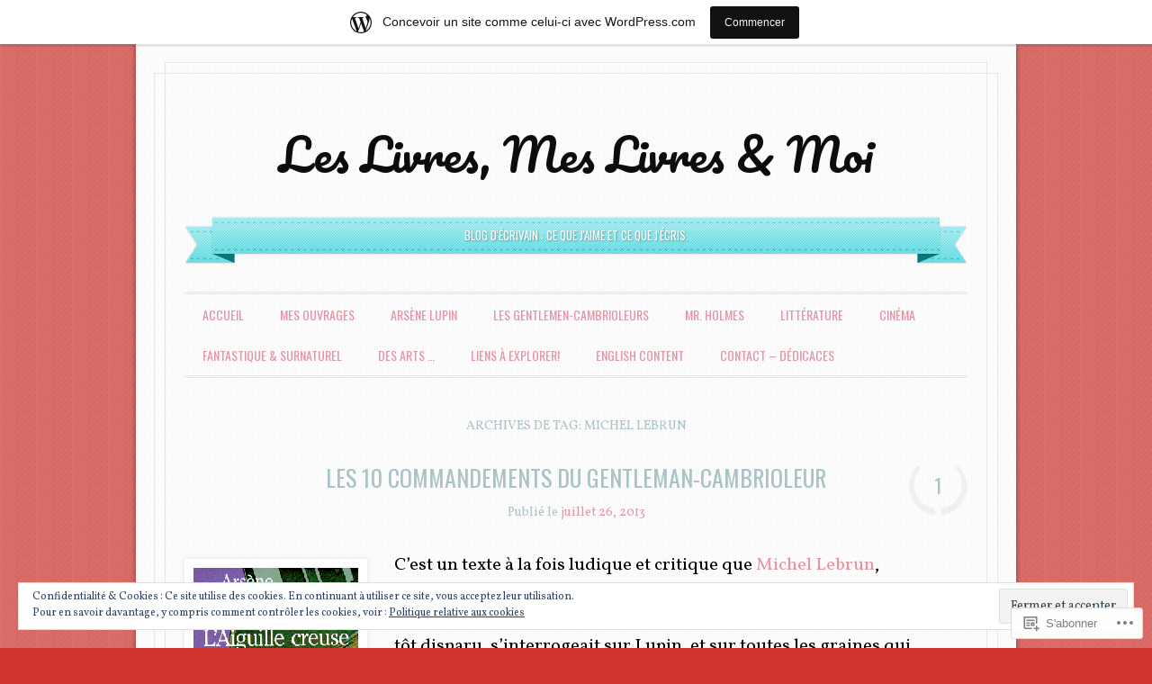

--- FILE ---
content_type: text/html; charset=UTF-8
request_url: https://arsenelupinetlesautres.wordpress.com/tag/michel-lebrun/
body_size: 25893
content:
<!DOCTYPE html>
<!--[if IE 6]>
<html id="ie6" lang="fr-FR">
<![endif]-->
<!--[if IE 7]>
<html id="ie7" lang="fr-FR">
<![endif]-->
<!--[if IE 8]>
<html id="ie8" lang="fr-FR">
<![endif]-->
<!--[if !(IE 6) & !(IE 7) & !(IE 8)]><!-->
<html lang="fr-FR">
<!--<![endif]-->
<head>
<meta charset="UTF-8" />
<meta name="viewport" content="width=device-width" />
<title>Michel Lebrun | Les Livres, Mes Livres &amp; Moi</title>
<link rel="profile" href="http://gmpg.org/xfn/11" />
<link rel="pingback" href="https://arsenelupinetlesautres.wordpress.com/xmlrpc.php" />
<!--[if lt IE 9]>
<script src="https://s0.wp.com/wp-content/themes/pub/forever/js/html5.js?m=1323451932i" type="text/javascript"></script>
<![endif]-->

<meta name='robots' content='max-image-preview:large' />
<link rel='dns-prefetch' href='//s0.wp.com' />
<link rel='dns-prefetch' href='//fonts-api.wp.com' />
<link rel='dns-prefetch' href='//af.pubmine.com' />
<link rel="alternate" type="application/rss+xml" title="Les Livres, Mes Livres &amp; Moi &raquo; Flux" href="https://arsenelupinetlesautres.wordpress.com/feed/" />
<link rel="alternate" type="application/rss+xml" title="Les Livres, Mes Livres &amp; Moi &raquo; Flux des commentaires" href="https://arsenelupinetlesautres.wordpress.com/comments/feed/" />
<link rel="alternate" type="application/rss+xml" title="Les Livres, Mes Livres &amp; Moi &raquo; Flux de l’étiquette Michel Lebrun" href="https://arsenelupinetlesautres.wordpress.com/tag/michel-lebrun/feed/" />
	<script type="text/javascript">
		/* <![CDATA[ */
		function addLoadEvent(func) {
			var oldonload = window.onload;
			if (typeof window.onload != 'function') {
				window.onload = func;
			} else {
				window.onload = function () {
					oldonload();
					func();
				}
			}
		}
		/* ]]> */
	</script>
	<link crossorigin='anonymous' rel='stylesheet' id='all-css-0-1' href='/_static/??/wp-content/mu-plugins/widgets/eu-cookie-law/templates/style.css,/wp-content/blog-plugins/marketing-bar/css/marketing-bar.css?m=1761640963j&cssminify=yes' type='text/css' media='all' />
<style id='wp-emoji-styles-inline-css'>

	img.wp-smiley, img.emoji {
		display: inline !important;
		border: none !important;
		box-shadow: none !important;
		height: 1em !important;
		width: 1em !important;
		margin: 0 0.07em !important;
		vertical-align: -0.1em !important;
		background: none !important;
		padding: 0 !important;
	}
/*# sourceURL=wp-emoji-styles-inline-css */
</style>
<link crossorigin='anonymous' rel='stylesheet' id='all-css-2-1' href='/wp-content/plugins/gutenberg-core/v22.2.0/build/styles/block-library/style.css?m=1764855221i&cssminify=yes' type='text/css' media='all' />
<style id='wp-block-library-inline-css'>
.has-text-align-justify {
	text-align:justify;
}
.has-text-align-justify{text-align:justify;}

/*# sourceURL=wp-block-library-inline-css */
</style><style id='global-styles-inline-css'>
:root{--wp--preset--aspect-ratio--square: 1;--wp--preset--aspect-ratio--4-3: 4/3;--wp--preset--aspect-ratio--3-4: 3/4;--wp--preset--aspect-ratio--3-2: 3/2;--wp--preset--aspect-ratio--2-3: 2/3;--wp--preset--aspect-ratio--16-9: 16/9;--wp--preset--aspect-ratio--9-16: 9/16;--wp--preset--color--black: #000000;--wp--preset--color--cyan-bluish-gray: #abb8c3;--wp--preset--color--white: #ffffff;--wp--preset--color--pale-pink: #f78da7;--wp--preset--color--vivid-red: #cf2e2e;--wp--preset--color--luminous-vivid-orange: #ff6900;--wp--preset--color--luminous-vivid-amber: #fcb900;--wp--preset--color--light-green-cyan: #7bdcb5;--wp--preset--color--vivid-green-cyan: #00d084;--wp--preset--color--pale-cyan-blue: #8ed1fc;--wp--preset--color--vivid-cyan-blue: #0693e3;--wp--preset--color--vivid-purple: #9b51e0;--wp--preset--gradient--vivid-cyan-blue-to-vivid-purple: linear-gradient(135deg,rgb(6,147,227) 0%,rgb(155,81,224) 100%);--wp--preset--gradient--light-green-cyan-to-vivid-green-cyan: linear-gradient(135deg,rgb(122,220,180) 0%,rgb(0,208,130) 100%);--wp--preset--gradient--luminous-vivid-amber-to-luminous-vivid-orange: linear-gradient(135deg,rgb(252,185,0) 0%,rgb(255,105,0) 100%);--wp--preset--gradient--luminous-vivid-orange-to-vivid-red: linear-gradient(135deg,rgb(255,105,0) 0%,rgb(207,46,46) 100%);--wp--preset--gradient--very-light-gray-to-cyan-bluish-gray: linear-gradient(135deg,rgb(238,238,238) 0%,rgb(169,184,195) 100%);--wp--preset--gradient--cool-to-warm-spectrum: linear-gradient(135deg,rgb(74,234,220) 0%,rgb(151,120,209) 20%,rgb(207,42,186) 40%,rgb(238,44,130) 60%,rgb(251,105,98) 80%,rgb(254,248,76) 100%);--wp--preset--gradient--blush-light-purple: linear-gradient(135deg,rgb(255,206,236) 0%,rgb(152,150,240) 100%);--wp--preset--gradient--blush-bordeaux: linear-gradient(135deg,rgb(254,205,165) 0%,rgb(254,45,45) 50%,rgb(107,0,62) 100%);--wp--preset--gradient--luminous-dusk: linear-gradient(135deg,rgb(255,203,112) 0%,rgb(199,81,192) 50%,rgb(65,88,208) 100%);--wp--preset--gradient--pale-ocean: linear-gradient(135deg,rgb(255,245,203) 0%,rgb(182,227,212) 50%,rgb(51,167,181) 100%);--wp--preset--gradient--electric-grass: linear-gradient(135deg,rgb(202,248,128) 0%,rgb(113,206,126) 100%);--wp--preset--gradient--midnight: linear-gradient(135deg,rgb(2,3,129) 0%,rgb(40,116,252) 100%);--wp--preset--font-size--small: 13px;--wp--preset--font-size--medium: 20px;--wp--preset--font-size--large: 36px;--wp--preset--font-size--x-large: 42px;--wp--preset--font-family--albert-sans: 'Albert Sans', sans-serif;--wp--preset--font-family--alegreya: Alegreya, serif;--wp--preset--font-family--arvo: Arvo, serif;--wp--preset--font-family--bodoni-moda: 'Bodoni Moda', serif;--wp--preset--font-family--bricolage-grotesque: 'Bricolage Grotesque', sans-serif;--wp--preset--font-family--cabin: Cabin, sans-serif;--wp--preset--font-family--chivo: Chivo, sans-serif;--wp--preset--font-family--commissioner: Commissioner, sans-serif;--wp--preset--font-family--cormorant: Cormorant, serif;--wp--preset--font-family--courier-prime: 'Courier Prime', monospace;--wp--preset--font-family--crimson-pro: 'Crimson Pro', serif;--wp--preset--font-family--dm-mono: 'DM Mono', monospace;--wp--preset--font-family--dm-sans: 'DM Sans', sans-serif;--wp--preset--font-family--dm-serif-display: 'DM Serif Display', serif;--wp--preset--font-family--domine: Domine, serif;--wp--preset--font-family--eb-garamond: 'EB Garamond', serif;--wp--preset--font-family--epilogue: Epilogue, sans-serif;--wp--preset--font-family--fahkwang: Fahkwang, sans-serif;--wp--preset--font-family--figtree: Figtree, sans-serif;--wp--preset--font-family--fira-sans: 'Fira Sans', sans-serif;--wp--preset--font-family--fjalla-one: 'Fjalla One', sans-serif;--wp--preset--font-family--fraunces: Fraunces, serif;--wp--preset--font-family--gabarito: Gabarito, system-ui;--wp--preset--font-family--ibm-plex-mono: 'IBM Plex Mono', monospace;--wp--preset--font-family--ibm-plex-sans: 'IBM Plex Sans', sans-serif;--wp--preset--font-family--ibarra-real-nova: 'Ibarra Real Nova', serif;--wp--preset--font-family--instrument-serif: 'Instrument Serif', serif;--wp--preset--font-family--inter: Inter, sans-serif;--wp--preset--font-family--josefin-sans: 'Josefin Sans', sans-serif;--wp--preset--font-family--jost: Jost, sans-serif;--wp--preset--font-family--libre-baskerville: 'Libre Baskerville', serif;--wp--preset--font-family--libre-franklin: 'Libre Franklin', sans-serif;--wp--preset--font-family--literata: Literata, serif;--wp--preset--font-family--lora: Lora, serif;--wp--preset--font-family--merriweather: Merriweather, serif;--wp--preset--font-family--montserrat: Montserrat, sans-serif;--wp--preset--font-family--newsreader: Newsreader, serif;--wp--preset--font-family--noto-sans-mono: 'Noto Sans Mono', sans-serif;--wp--preset--font-family--nunito: Nunito, sans-serif;--wp--preset--font-family--open-sans: 'Open Sans', sans-serif;--wp--preset--font-family--overpass: Overpass, sans-serif;--wp--preset--font-family--pt-serif: 'PT Serif', serif;--wp--preset--font-family--petrona: Petrona, serif;--wp--preset--font-family--piazzolla: Piazzolla, serif;--wp--preset--font-family--playfair-display: 'Playfair Display', serif;--wp--preset--font-family--plus-jakarta-sans: 'Plus Jakarta Sans', sans-serif;--wp--preset--font-family--poppins: Poppins, sans-serif;--wp--preset--font-family--raleway: Raleway, sans-serif;--wp--preset--font-family--roboto: Roboto, sans-serif;--wp--preset--font-family--roboto-slab: 'Roboto Slab', serif;--wp--preset--font-family--rubik: Rubik, sans-serif;--wp--preset--font-family--rufina: Rufina, serif;--wp--preset--font-family--sora: Sora, sans-serif;--wp--preset--font-family--source-sans-3: 'Source Sans 3', sans-serif;--wp--preset--font-family--source-serif-4: 'Source Serif 4', serif;--wp--preset--font-family--space-mono: 'Space Mono', monospace;--wp--preset--font-family--syne: Syne, sans-serif;--wp--preset--font-family--texturina: Texturina, serif;--wp--preset--font-family--urbanist: Urbanist, sans-serif;--wp--preset--font-family--work-sans: 'Work Sans', sans-serif;--wp--preset--spacing--20: 0.44rem;--wp--preset--spacing--30: 0.67rem;--wp--preset--spacing--40: 1rem;--wp--preset--spacing--50: 1.5rem;--wp--preset--spacing--60: 2.25rem;--wp--preset--spacing--70: 3.38rem;--wp--preset--spacing--80: 5.06rem;--wp--preset--shadow--natural: 6px 6px 9px rgba(0, 0, 0, 0.2);--wp--preset--shadow--deep: 12px 12px 50px rgba(0, 0, 0, 0.4);--wp--preset--shadow--sharp: 6px 6px 0px rgba(0, 0, 0, 0.2);--wp--preset--shadow--outlined: 6px 6px 0px -3px rgb(255, 255, 255), 6px 6px rgb(0, 0, 0);--wp--preset--shadow--crisp: 6px 6px 0px rgb(0, 0, 0);}:where(.is-layout-flex){gap: 0.5em;}:where(.is-layout-grid){gap: 0.5em;}body .is-layout-flex{display: flex;}.is-layout-flex{flex-wrap: wrap;align-items: center;}.is-layout-flex > :is(*, div){margin: 0;}body .is-layout-grid{display: grid;}.is-layout-grid > :is(*, div){margin: 0;}:where(.wp-block-columns.is-layout-flex){gap: 2em;}:where(.wp-block-columns.is-layout-grid){gap: 2em;}:where(.wp-block-post-template.is-layout-flex){gap: 1.25em;}:where(.wp-block-post-template.is-layout-grid){gap: 1.25em;}.has-black-color{color: var(--wp--preset--color--black) !important;}.has-cyan-bluish-gray-color{color: var(--wp--preset--color--cyan-bluish-gray) !important;}.has-white-color{color: var(--wp--preset--color--white) !important;}.has-pale-pink-color{color: var(--wp--preset--color--pale-pink) !important;}.has-vivid-red-color{color: var(--wp--preset--color--vivid-red) !important;}.has-luminous-vivid-orange-color{color: var(--wp--preset--color--luminous-vivid-orange) !important;}.has-luminous-vivid-amber-color{color: var(--wp--preset--color--luminous-vivid-amber) !important;}.has-light-green-cyan-color{color: var(--wp--preset--color--light-green-cyan) !important;}.has-vivid-green-cyan-color{color: var(--wp--preset--color--vivid-green-cyan) !important;}.has-pale-cyan-blue-color{color: var(--wp--preset--color--pale-cyan-blue) !important;}.has-vivid-cyan-blue-color{color: var(--wp--preset--color--vivid-cyan-blue) !important;}.has-vivid-purple-color{color: var(--wp--preset--color--vivid-purple) !important;}.has-black-background-color{background-color: var(--wp--preset--color--black) !important;}.has-cyan-bluish-gray-background-color{background-color: var(--wp--preset--color--cyan-bluish-gray) !important;}.has-white-background-color{background-color: var(--wp--preset--color--white) !important;}.has-pale-pink-background-color{background-color: var(--wp--preset--color--pale-pink) !important;}.has-vivid-red-background-color{background-color: var(--wp--preset--color--vivid-red) !important;}.has-luminous-vivid-orange-background-color{background-color: var(--wp--preset--color--luminous-vivid-orange) !important;}.has-luminous-vivid-amber-background-color{background-color: var(--wp--preset--color--luminous-vivid-amber) !important;}.has-light-green-cyan-background-color{background-color: var(--wp--preset--color--light-green-cyan) !important;}.has-vivid-green-cyan-background-color{background-color: var(--wp--preset--color--vivid-green-cyan) !important;}.has-pale-cyan-blue-background-color{background-color: var(--wp--preset--color--pale-cyan-blue) !important;}.has-vivid-cyan-blue-background-color{background-color: var(--wp--preset--color--vivid-cyan-blue) !important;}.has-vivid-purple-background-color{background-color: var(--wp--preset--color--vivid-purple) !important;}.has-black-border-color{border-color: var(--wp--preset--color--black) !important;}.has-cyan-bluish-gray-border-color{border-color: var(--wp--preset--color--cyan-bluish-gray) !important;}.has-white-border-color{border-color: var(--wp--preset--color--white) !important;}.has-pale-pink-border-color{border-color: var(--wp--preset--color--pale-pink) !important;}.has-vivid-red-border-color{border-color: var(--wp--preset--color--vivid-red) !important;}.has-luminous-vivid-orange-border-color{border-color: var(--wp--preset--color--luminous-vivid-orange) !important;}.has-luminous-vivid-amber-border-color{border-color: var(--wp--preset--color--luminous-vivid-amber) !important;}.has-light-green-cyan-border-color{border-color: var(--wp--preset--color--light-green-cyan) !important;}.has-vivid-green-cyan-border-color{border-color: var(--wp--preset--color--vivid-green-cyan) !important;}.has-pale-cyan-blue-border-color{border-color: var(--wp--preset--color--pale-cyan-blue) !important;}.has-vivid-cyan-blue-border-color{border-color: var(--wp--preset--color--vivid-cyan-blue) !important;}.has-vivid-purple-border-color{border-color: var(--wp--preset--color--vivid-purple) !important;}.has-vivid-cyan-blue-to-vivid-purple-gradient-background{background: var(--wp--preset--gradient--vivid-cyan-blue-to-vivid-purple) !important;}.has-light-green-cyan-to-vivid-green-cyan-gradient-background{background: var(--wp--preset--gradient--light-green-cyan-to-vivid-green-cyan) !important;}.has-luminous-vivid-amber-to-luminous-vivid-orange-gradient-background{background: var(--wp--preset--gradient--luminous-vivid-amber-to-luminous-vivid-orange) !important;}.has-luminous-vivid-orange-to-vivid-red-gradient-background{background: var(--wp--preset--gradient--luminous-vivid-orange-to-vivid-red) !important;}.has-very-light-gray-to-cyan-bluish-gray-gradient-background{background: var(--wp--preset--gradient--very-light-gray-to-cyan-bluish-gray) !important;}.has-cool-to-warm-spectrum-gradient-background{background: var(--wp--preset--gradient--cool-to-warm-spectrum) !important;}.has-blush-light-purple-gradient-background{background: var(--wp--preset--gradient--blush-light-purple) !important;}.has-blush-bordeaux-gradient-background{background: var(--wp--preset--gradient--blush-bordeaux) !important;}.has-luminous-dusk-gradient-background{background: var(--wp--preset--gradient--luminous-dusk) !important;}.has-pale-ocean-gradient-background{background: var(--wp--preset--gradient--pale-ocean) !important;}.has-electric-grass-gradient-background{background: var(--wp--preset--gradient--electric-grass) !important;}.has-midnight-gradient-background{background: var(--wp--preset--gradient--midnight) !important;}.has-small-font-size{font-size: var(--wp--preset--font-size--small) !important;}.has-medium-font-size{font-size: var(--wp--preset--font-size--medium) !important;}.has-large-font-size{font-size: var(--wp--preset--font-size--large) !important;}.has-x-large-font-size{font-size: var(--wp--preset--font-size--x-large) !important;}.has-albert-sans-font-family{font-family: var(--wp--preset--font-family--albert-sans) !important;}.has-alegreya-font-family{font-family: var(--wp--preset--font-family--alegreya) !important;}.has-arvo-font-family{font-family: var(--wp--preset--font-family--arvo) !important;}.has-bodoni-moda-font-family{font-family: var(--wp--preset--font-family--bodoni-moda) !important;}.has-bricolage-grotesque-font-family{font-family: var(--wp--preset--font-family--bricolage-grotesque) !important;}.has-cabin-font-family{font-family: var(--wp--preset--font-family--cabin) !important;}.has-chivo-font-family{font-family: var(--wp--preset--font-family--chivo) !important;}.has-commissioner-font-family{font-family: var(--wp--preset--font-family--commissioner) !important;}.has-cormorant-font-family{font-family: var(--wp--preset--font-family--cormorant) !important;}.has-courier-prime-font-family{font-family: var(--wp--preset--font-family--courier-prime) !important;}.has-crimson-pro-font-family{font-family: var(--wp--preset--font-family--crimson-pro) !important;}.has-dm-mono-font-family{font-family: var(--wp--preset--font-family--dm-mono) !important;}.has-dm-sans-font-family{font-family: var(--wp--preset--font-family--dm-sans) !important;}.has-dm-serif-display-font-family{font-family: var(--wp--preset--font-family--dm-serif-display) !important;}.has-domine-font-family{font-family: var(--wp--preset--font-family--domine) !important;}.has-eb-garamond-font-family{font-family: var(--wp--preset--font-family--eb-garamond) !important;}.has-epilogue-font-family{font-family: var(--wp--preset--font-family--epilogue) !important;}.has-fahkwang-font-family{font-family: var(--wp--preset--font-family--fahkwang) !important;}.has-figtree-font-family{font-family: var(--wp--preset--font-family--figtree) !important;}.has-fira-sans-font-family{font-family: var(--wp--preset--font-family--fira-sans) !important;}.has-fjalla-one-font-family{font-family: var(--wp--preset--font-family--fjalla-one) !important;}.has-fraunces-font-family{font-family: var(--wp--preset--font-family--fraunces) !important;}.has-gabarito-font-family{font-family: var(--wp--preset--font-family--gabarito) !important;}.has-ibm-plex-mono-font-family{font-family: var(--wp--preset--font-family--ibm-plex-mono) !important;}.has-ibm-plex-sans-font-family{font-family: var(--wp--preset--font-family--ibm-plex-sans) !important;}.has-ibarra-real-nova-font-family{font-family: var(--wp--preset--font-family--ibarra-real-nova) !important;}.has-instrument-serif-font-family{font-family: var(--wp--preset--font-family--instrument-serif) !important;}.has-inter-font-family{font-family: var(--wp--preset--font-family--inter) !important;}.has-josefin-sans-font-family{font-family: var(--wp--preset--font-family--josefin-sans) !important;}.has-jost-font-family{font-family: var(--wp--preset--font-family--jost) !important;}.has-libre-baskerville-font-family{font-family: var(--wp--preset--font-family--libre-baskerville) !important;}.has-libre-franklin-font-family{font-family: var(--wp--preset--font-family--libre-franklin) !important;}.has-literata-font-family{font-family: var(--wp--preset--font-family--literata) !important;}.has-lora-font-family{font-family: var(--wp--preset--font-family--lora) !important;}.has-merriweather-font-family{font-family: var(--wp--preset--font-family--merriweather) !important;}.has-montserrat-font-family{font-family: var(--wp--preset--font-family--montserrat) !important;}.has-newsreader-font-family{font-family: var(--wp--preset--font-family--newsreader) !important;}.has-noto-sans-mono-font-family{font-family: var(--wp--preset--font-family--noto-sans-mono) !important;}.has-nunito-font-family{font-family: var(--wp--preset--font-family--nunito) !important;}.has-open-sans-font-family{font-family: var(--wp--preset--font-family--open-sans) !important;}.has-overpass-font-family{font-family: var(--wp--preset--font-family--overpass) !important;}.has-pt-serif-font-family{font-family: var(--wp--preset--font-family--pt-serif) !important;}.has-petrona-font-family{font-family: var(--wp--preset--font-family--petrona) !important;}.has-piazzolla-font-family{font-family: var(--wp--preset--font-family--piazzolla) !important;}.has-playfair-display-font-family{font-family: var(--wp--preset--font-family--playfair-display) !important;}.has-plus-jakarta-sans-font-family{font-family: var(--wp--preset--font-family--plus-jakarta-sans) !important;}.has-poppins-font-family{font-family: var(--wp--preset--font-family--poppins) !important;}.has-raleway-font-family{font-family: var(--wp--preset--font-family--raleway) !important;}.has-roboto-font-family{font-family: var(--wp--preset--font-family--roboto) !important;}.has-roboto-slab-font-family{font-family: var(--wp--preset--font-family--roboto-slab) !important;}.has-rubik-font-family{font-family: var(--wp--preset--font-family--rubik) !important;}.has-rufina-font-family{font-family: var(--wp--preset--font-family--rufina) !important;}.has-sora-font-family{font-family: var(--wp--preset--font-family--sora) !important;}.has-source-sans-3-font-family{font-family: var(--wp--preset--font-family--source-sans-3) !important;}.has-source-serif-4-font-family{font-family: var(--wp--preset--font-family--source-serif-4) !important;}.has-space-mono-font-family{font-family: var(--wp--preset--font-family--space-mono) !important;}.has-syne-font-family{font-family: var(--wp--preset--font-family--syne) !important;}.has-texturina-font-family{font-family: var(--wp--preset--font-family--texturina) !important;}.has-urbanist-font-family{font-family: var(--wp--preset--font-family--urbanist) !important;}.has-work-sans-font-family{font-family: var(--wp--preset--font-family--work-sans) !important;}
/*# sourceURL=global-styles-inline-css */
</style>

<style id='classic-theme-styles-inline-css'>
/*! This file is auto-generated */
.wp-block-button__link{color:#fff;background-color:#32373c;border-radius:9999px;box-shadow:none;text-decoration:none;padding:calc(.667em + 2px) calc(1.333em + 2px);font-size:1.125em}.wp-block-file__button{background:#32373c;color:#fff;text-decoration:none}
/*# sourceURL=/wp-includes/css/classic-themes.min.css */
</style>
<link crossorigin='anonymous' rel='stylesheet' id='all-css-4-1' href='/_static/??-eJx9jEEOAiEQBD/kQECjeDC+ZWEnijIwYWA3/l72op689KFTVXplCCU3zE1z6reYRYfiUwlP0VYZpwxIJE4IFRd10HOU9iFA2iuhCiI7/ROiDt9WxfETT20jCOc4YUIa2D9t5eGA91xRBMZS7ATtPkTZvCtdzNEZt7f2fHq8Afl7R7w=&cssminify=yes' type='text/css' media='all' />
<link rel='stylesheet' id='everafter-pacifico-css' href='https://fonts-api.wp.com/css?family=Pacifico&#038;ver=6.9-RC2-61304' media='all' />
<link rel='stylesheet' id='everafter-volkorn-css' href='https://fonts-api.wp.com/css?family=Vollkorn%3A400italic%2C700italic%2C400%2C700&#038;ver=6.9-RC2-61304' media='all' />
<link rel='stylesheet' id='everafter-oswald-css' href='https://fonts-api.wp.com/css?family=Oswald%3A400%2C700%2C300&#038;ver=6.9-RC2-61304' media='all' />
<link crossorigin='anonymous' rel='stylesheet' id='all-css-10-1' href='/_static/??-eJyty1sOQDAQAMALqU1ViA9xFjbbIPpId2ncnjqD/xnIUWHwQl5AVnLEEM8FbEh0UYLNI7DcB6kcMbgamSv4rRSvZivv+kaxkxt13+puMMY0+wPGZzpb&cssminify=yes' type='text/css' media='all' />
<style id='jetpack_facebook_likebox-inline-css'>
.widget_facebook_likebox {
	overflow: hidden;
}

/*# sourceURL=/wp-content/mu-plugins/jetpack-plugin/sun/modules/widgets/facebook-likebox/style.css */
</style>
<link crossorigin='anonymous' rel='stylesheet' id='all-css-12-1' href='/_static/??-eJzTLy/QTc7PK0nNK9HPLdUtyClNz8wr1i9KTcrJTwcy0/WTi5G5ekCujj52Temp+bo5+cmJJZn5eSgc3bScxMwikFb7XFtDE1NLExMLc0OTLACohS2q&cssminify=yes' type='text/css' media='all' />
<link crossorigin='anonymous' rel='stylesheet' id='print-css-13-1' href='/wp-content/mu-plugins/global-print/global-print.css?m=1465851035i&cssminify=yes' type='text/css' media='print' />
<style id='jetpack-global-styles-frontend-style-inline-css'>
:root { --font-headings: unset; --font-base: unset; --font-headings-default: -apple-system,BlinkMacSystemFont,"Segoe UI",Roboto,Oxygen-Sans,Ubuntu,Cantarell,"Helvetica Neue",sans-serif; --font-base-default: -apple-system,BlinkMacSystemFont,"Segoe UI",Roboto,Oxygen-Sans,Ubuntu,Cantarell,"Helvetica Neue",sans-serif;}
/*# sourceURL=jetpack-global-styles-frontend-style-inline-css */
</style>
<link crossorigin='anonymous' rel='stylesheet' id='all-css-16-1' href='/wp-content/themes/h4/global.css?m=1420737423i&cssminify=yes' type='text/css' media='all' />
<script type="text/javascript" id="wpcom-actionbar-placeholder-js-extra">
/* <![CDATA[ */
var actionbardata = {"siteID":"47039771","postID":"0","siteURL":"https://arsenelupinetlesautres.wordpress.com","xhrURL":"https://arsenelupinetlesautres.wordpress.com/wp-admin/admin-ajax.php","nonce":"40de9bb5a6","isLoggedIn":"","statusMessage":"","subsEmailDefault":"instantly","proxyScriptUrl":"https://s0.wp.com/wp-content/js/wpcom-proxy-request.js?m=1513050504i&amp;ver=20211021","i18n":{"followedText":"Les nouvelles publications de ce site appara\u00eetront d\u00e9sormais dans votre \u003Ca href=\"https://wordpress.com/reader\"\u003ELecteur\u003C/a\u003E","foldBar":"R\u00e9duire cette barre","unfoldBar":"Agrandir cette barre","shortLinkCopied":"Lien court copi\u00e9 dans le presse-papier"}};
//# sourceURL=wpcom-actionbar-placeholder-js-extra
/* ]]> */
</script>
<script type="text/javascript" id="jetpack-mu-wpcom-settings-js-before">
/* <![CDATA[ */
var JETPACK_MU_WPCOM_SETTINGS = {"assetsUrl":"https://s0.wp.com/wp-content/mu-plugins/jetpack-mu-wpcom-plugin/sun/jetpack_vendor/automattic/jetpack-mu-wpcom/src/build/"};
//# sourceURL=jetpack-mu-wpcom-settings-js-before
/* ]]> */
</script>
<script crossorigin='anonymous' type='text/javascript'  src='/_static/??-eJyFjcsOwiAQRX/I6dSa+lgYvwWBEAgMOAPW/n3bqIk7V2dxT87FqYDOVC1VDIIcKxTOr7kLssN186RjM1a2MTya5fmDLnn6K0HyjlW1v/L37R6zgxKb8yQ4ZTbKCOioRN4hnQo+hw1AmcCZwmvilq7709CPh/54voQFmNpFWg=='></script>
<script type="text/javascript" id="rlt-proxy-js-after">
/* <![CDATA[ */
	rltInitialize( {"token":null,"iframeOrigins":["https:\/\/widgets.wp.com"]} );
//# sourceURL=rlt-proxy-js-after
/* ]]> */
</script>
<link rel="EditURI" type="application/rsd+xml" title="RSD" href="https://arsenelupinetlesautres.wordpress.com/xmlrpc.php?rsd" />
<meta name="generator" content="WordPress.com" />

<!-- Jetpack Open Graph Tags -->
<meta property="og:type" content="website" />
<meta property="og:title" content="Michel Lebrun &#8211; Les Livres, Mes Livres &amp; Moi" />
<meta property="og:url" content="https://arsenelupinetlesautres.wordpress.com/tag/michel-lebrun/" />
<meta property="og:site_name" content="Les Livres, Mes Livres &amp; Moi" />
<meta property="og:image" content="https://s0.wp.com/i/blank.jpg?m=1383295312i" />
<meta property="og:image:width" content="200" />
<meta property="og:image:height" content="200" />
<meta property="og:image:alt" content="" />
<meta property="og:locale" content="fr_FR" />
<meta property="fb:app_id" content="249643311490" />

<!-- End Jetpack Open Graph Tags -->
<link rel="shortcut icon" type="image/x-icon" href="https://s0.wp.com/i/favicon.ico?m=1713425267i" sizes="16x16 24x24 32x32 48x48" />
<link rel="icon" type="image/x-icon" href="https://s0.wp.com/i/favicon.ico?m=1713425267i" sizes="16x16 24x24 32x32 48x48" />
<link rel="apple-touch-icon" href="https://s0.wp.com/i/webclip.png?m=1713868326i" />
<link rel='openid.server' href='https://arsenelupinetlesautres.wordpress.com/?openidserver=1' />
<link rel='openid.delegate' href='https://arsenelupinetlesautres.wordpress.com/' />
<link rel="search" type="application/opensearchdescription+xml" href="https://arsenelupinetlesautres.wordpress.com/osd.xml" title="Les Livres, Mes Livres &#38; Moi" />
<link rel="search" type="application/opensearchdescription+xml" href="https://s1.wp.com/opensearch.xml" title="WordPress.com" />
<meta name="theme-color" content="#d13530" />
		<style type="text/css">
			.recentcomments a {
				display: inline !important;
				padding: 0 !important;
				margin: 0 !important;
			}

			table.recentcommentsavatartop img.avatar, table.recentcommentsavatarend img.avatar {
				border: 0px;
				margin: 0;
			}

			table.recentcommentsavatartop a, table.recentcommentsavatarend a {
				border: 0px !important;
				background-color: transparent !important;
			}

			td.recentcommentsavatarend, td.recentcommentsavatartop {
				padding: 0px 0px 1px 0px;
				margin: 0px;
			}

			td.recentcommentstextend {
				border: none !important;
				padding: 0px 0px 2px 10px;
			}

			.rtl td.recentcommentstextend {
				padding: 0px 10px 2px 0px;
			}

			td.recentcommentstexttop {
				border: none;
				padding: 0px 0px 0px 10px;
			}

			.rtl td.recentcommentstexttop {
				padding: 0px 10px 0px 0px;
			}
		</style>
		<style type="text/css">
.upcoming-events li {
	margin-bottom: 10px;
}
.upcoming-events li span {
	display: block;
}
</style>
		<meta name="description" content="Articles traitant de Michel Lebrun écrits par Dorothée" />
	<style type="text/css">
	.custom-header {
		display: block;
		text-align: center;
	}
	#masthead img {
		background: transparent;
		border: 0;
		margin: -1.55em 0 1.8em;
		padding: 0;
		vertical-align: middle;
	}
			#site-title a {
			color: #0c0c0c;
		}
		</style>
	<style type="text/css" id="custom-background-css">
body.custom-background { background-color: #d13530; background-image: url("https://arsenelupinetlesautres.wordpress.com/wp-content/themes/pub/ever-after/images/body-bg-2x.png?m=1391151157i"); background-position: left top; background-size: auto; background-repeat: repeat; background-attachment: fixed; }
</style>
	<script type="text/javascript">
/* <![CDATA[ */
var wa_client = {}; wa_client.cmd = []; wa_client.config = { 'blog_id': 47039771, 'blog_language': 'fr', 'is_wordads': false, 'hosting_type': 0, 'afp_account_id': null, 'afp_host_id': 5038568878849053, 'theme': 'pub/ever-after', '_': { 'title': 'Publicité', 'privacy_settings': 'Réglages de confidentialité' }, 'formats': [ 'belowpost', 'bottom_sticky', 'sidebar_sticky_right', 'sidebar', 'gutenberg_rectangle', 'gutenberg_leaderboard', 'gutenberg_mobile_leaderboard', 'gutenberg_skyscraper' ] };
/* ]]> */
</script>
		<script type="text/javascript">

			window.doNotSellCallback = function() {

				var linkElements = [
					'a[href="https://wordpress.com/?ref=footer_blog"]',
					'a[href="https://wordpress.com/?ref=footer_website"]',
					'a[href="https://wordpress.com/?ref=vertical_footer"]',
					'a[href^="https://wordpress.com/?ref=footer_segment_"]',
				].join(',');

				var dnsLink = document.createElement( 'a' );
				dnsLink.href = 'https://wordpress.com/fr/advertising-program-optout/';
				dnsLink.classList.add( 'do-not-sell-link' );
				dnsLink.rel = 'nofollow';
				dnsLink.style.marginLeft = '0.5em';
				dnsLink.textContent = 'Ne pas vendre ni partager mes informations personnelles';

				var creditLinks = document.querySelectorAll( linkElements );

				if ( 0 === creditLinks.length ) {
					return false;
				}

				Array.prototype.forEach.call( creditLinks, function( el ) {
					el.insertAdjacentElement( 'afterend', dnsLink );
				});

				return true;
			};

		</script>
		<script type="text/javascript">
	window.google_analytics_uacct = "UA-52447-2";
</script>

<script type="text/javascript">
	var _gaq = _gaq || [];
	_gaq.push(['_setAccount', 'UA-52447-2']);
	_gaq.push(['_gat._anonymizeIp']);
	_gaq.push(['_setDomainName', 'wordpress.com']);
	_gaq.push(['_initData']);
	_gaq.push(['_trackPageview']);

	(function() {
		var ga = document.createElement('script'); ga.type = 'text/javascript'; ga.async = true;
		ga.src = ('https:' == document.location.protocol ? 'https://ssl' : 'http://www') + '.google-analytics.com/ga.js';
		(document.getElementsByTagName('head')[0] || document.getElementsByTagName('body')[0]).appendChild(ga);
	})();
</script>
<link crossorigin='anonymous' rel='stylesheet' id='all-css-0-3' href='/_static/??-eJyNjM0KgzAQBl9I/ag/lR6KjyK6LhJNNsHN4uuXQuvZ4wzD4EwlRcksGcHK5G11otg4p4n2H0NNMDohzD7SrtDTJT4qUi1wexDiYp4VNB3RlP3V/MX3N4T3o++aun892277AK5vOq4=&cssminify=yes' type='text/css' media='all' />
</head>

<body class="archive tag tag-michel-lebrun tag-15240639 custom-background wp-theme-pubforever wp-child-theme-pubever-after customizer-styles-applied single-author indexed jetpack-reblog-enabled has-marketing-bar has-marketing-bar-theme-ever-after">

<div id="page" class="hfeed">

		
<header id="masthead" role="banner">
		
	<h1 id="site-title"><a href="https://arsenelupinetlesautres.wordpress.com/" title="Les Livres, Mes Livres &amp; Moi" rel="home">Les Livres, Mes Livres &amp; Moi</a></h1>

			<div id="description">
			<div id="description-left"></div>
			<div id="description-middle"><h2 id="site-description">Blog d&#039;écrivain : ce que j&#039;aime et ce que j&#039;écris.</h2></div>
			<div id="description-right"></div>
		</div>
	
	<nav role="navigation" class="site-navigation main-navigation">
		<h1 class="assistive-text section-heading">Menu</h1>
		<div class="skip-link assistive-text"><a href="#content" title="Aller au contenu principal">Aller au contenu principal</a></div>

		<div class="menu"><ul>
<li ><a href="https://arsenelupinetlesautres.wordpress.com/">Accueil </a></li><li class="page_item page-item-492 page_item_has_children"><a href="https://arsenelupinetlesautres.wordpress.com/mes-ouvrages/">Mes ouvrages</a>
<ul class='children'>
	<li class="page_item page-item-5580"><a href="https://arsenelupinetlesautres.wordpress.com/mes-ouvrages/le-crime-du-chevalier-dupin-feuilleton-ete-2015/">le crime du chevalier Dupin ~ Feuilleton été&nbsp;2015</a></li>
</ul>
</li>
<li class="page_item page-item-489 page_item_has_children"><a href="https://arsenelupinetlesautres.wordpress.com/arsene-lupin/">Arsène Lupin</a>
<ul class='children'>
	<li class="page_item page-item-942"><a href="https://arsenelupinetlesautres.wordpress.com/arsene-lupin/les-aventures-darsene-lupin/">Les Aventures d&rsquo;Arsène&nbsp;Lupin</a></li>
	<li class="page_item page-item-948"><a href="https://arsenelupinetlesautres.wordpress.com/arsene-lupin/maurice-leblanc/">Maurice Leblanc</a></li>
	<li class="page_item page-item-952"><a href="https://arsenelupinetlesautres.wordpress.com/arsene-lupin/hommages-a-arsene-lupin/">Hommages à Arsène&nbsp;Lupin</a></li>
	<li class="page_item page-item-954"><a href="https://arsenelupinetlesautres.wordpress.com/arsene-lupin/les-autres-vies-darsene-lupin/">Les autres vies d&rsquo;Arsène&nbsp;Lupin</a></li>
	<li class="page_item page-item-2119"><a href="https://arsenelupinetlesautres.wordpress.com/arsene-lupin/lupin-ludique/">Lupin Ludique</a></li>
</ul>
</li>
<li class="page_item page-item-961"><a href="https://arsenelupinetlesautres.wordpress.com/les-gentlemen-cambrioleurs/">Les gentlemen-cambrioleurs</a></li>
<li class="page_item page-item-497"><a href="https://arsenelupinetlesautres.wordpress.com/mr-holmes/">Mr. Holmes</a></li>
<li class="page_item page-item-501 page_item_has_children"><a href="https://arsenelupinetlesautres.wordpress.com/et-le-reste/">Littérature</a>
<ul class='children'>
	<li class="page_item page-item-495"><a href="https://arsenelupinetlesautres.wordpress.com/et-le-reste/mes-lectures/">Littérature : Mes&nbsp;lectures</a></li>
	<li class="page_item page-item-840"><a href="https://arsenelupinetlesautres.wordpress.com/et-le-reste/tout-le-reste/">Littérature en général</a></li>
</ul>
</li>
<li class="page_item page-item-639"><a href="https://arsenelupinetlesautres.wordpress.com/cinema/">Cinéma</a></li>
<li class="page_item page-item-984"><a href="https://arsenelupinetlesautres.wordpress.com/fantastique-et-surnaturel/">Fantastique &amp; Surnaturel</a></li>
<li class="page_item page-item-966 page_item_has_children"><a href="https://arsenelupinetlesautres.wordpress.com/et-le-reste-2/">Des Arts &#8230;</a>
<ul class='children'>
	<li class="page_item page-item-2001"><a href="https://arsenelupinetlesautres.wordpress.com/et-le-reste-2/musique/">Musique</a></li>
	<li class="page_item page-item-2627"><a href="https://arsenelupinetlesautres.wordpress.com/et-le-reste-2/patrimoine-historique/">Patrimoine Historique</a></li>
	<li class="page_item page-item-1999 page_item_has_children"><a href="https://arsenelupinetlesautres.wordpress.com/et-le-reste-2/cuisine/">Cuisine</a>
	<ul class='children'>
		<li class="page_item page-item-3906"><a href="https://arsenelupinetlesautres.wordpress.com/et-le-reste-2/cuisine/challenge-cuisine-britannique/">Challenge cuisine Britannique</a></li>
	</ul>
</li>
	<li class="page_item page-item-3057"><a href="https://arsenelupinetlesautres.wordpress.com/et-le-reste-2/jean-marais/">Jean Marais</a></li>
</ul>
</li>
<li class="page_item page-item-1132"><a href="https://arsenelupinetlesautres.wordpress.com/liens-a-explorer/">Liens à explorer!</a></li>
<li class="page_item page-item-1251"><a href="https://arsenelupinetlesautres.wordpress.com/english-content/">ENGLISH CONTENT</a></li>
<li class="page_item page-item-1 page_item_has_children"><a href="https://arsenelupinetlesautres.wordpress.com/about/">Contact &#8211; Dédicaces</a>
<ul class='children'>
	<li class="page_item page-item-1130"><a href="https://arsenelupinetlesautres.wordpress.com/about/concours/">Concours</a></li>
</ul>
</li>
</ul></div>
	</nav>
</header><!-- #masthead -->
	<div id="main">
		<section id="primary">
			<div id="content" role="main">

			
				<header class="page-header">
					<h1 class="page-title">Archives de Tag: <span>Michel Lebrun</span></h1>

									</header>

				
					<nav id="nav-above">
		<h1 class="assistive-text section-heading">Navigation des articles</h1>

	
	</nav><!-- #nav-above -->
	
								
					
<article id="post-1357" class="post-1357 post type-post status-publish format-standard hentry category-arsene-lupin category-arsene-lupin-cie category-le-retour-du-gentleman-cambrioleur category-litterature tag-10-commandements-du-gentleman-cambrioleur tag-arsene-lupin tag-dorothee-henry tag-litterature-policiere tag-michel-lebrun">
	<header class="entry-header">
		<h1 class="entry-title"><a href="https://arsenelupinetlesautres.wordpress.com/2013/07/26/les-10-commandements-du-gentleman-cambrioleur/" rel="bookmark">les 10 commandements du gentleman-cambrioleur</a></h1>

				<div class="entry-meta">
			<span class="sep">Publié le </span><a href="https://arsenelupinetlesautres.wordpress.com/2013/07/26/les-10-commandements-du-gentleman-cambrioleur/" title="11:48  " rel="bookmark"><time class="entry-date" datetime="2013-07-26T11:48:09+00:00" pubdate>juillet 26, 2013</time></a><span class="byline"> <span class="sep"> par </span> <span class="author vcard"><a class="url fn n" href="https://arsenelupinetlesautres.wordpress.com/author/dorothee22/" title="Voir tous les articles par Dorothée" rel="author">Dorothée</a></span></span>		</div><!-- .entry-meta -->
		
				<p class="comments-link"><a href="https://arsenelupinetlesautres.wordpress.com/2013/07/26/les-10-commandements-du-gentleman-cambrioleur/#comments">1</a></p>
			</header><!-- .entry-header -->

	<div class="entry-content">
					<p><span style="color:#000000;"><a href="https://arsenelupinetlesautres.wordpress.com/2013/05/30/maurice-leblanc-pere-darsene-lupin/tumblr_lo814dwtsw1qa0qhqo1_400/" rel="attachment wp-att-665"><img data-attachment-id="665" data-permalink="https://arsenelupinetlesautres.wordpress.com/2013/05/30/maurice-leblanc-pere-darsene-lupin/tumblr_lo814dwtsw1qa0qhqo1_400/" data-orig-file="https://arsenelupinetlesautres.wordpress.com/wp-content/uploads/2013/05/tumblr_lo814dwtsw1qa0qhqo1_400.gif" data-orig-size="291,475" data-comments-opened="1" data-image-meta="{&quot;aperture&quot;:&quot;0&quot;,&quot;credit&quot;:&quot;&quot;,&quot;camera&quot;:&quot;&quot;,&quot;caption&quot;:&quot;&quot;,&quot;created_timestamp&quot;:&quot;0&quot;,&quot;copyright&quot;:&quot;&quot;,&quot;focal_length&quot;:&quot;0&quot;,&quot;iso&quot;:&quot;0&quot;,&quot;shutter_speed&quot;:&quot;0&quot;,&quot;title&quot;:&quot;&quot;}" data-image-title="aiguille creuse" data-image-description="" data-image-caption="" data-medium-file="https://arsenelupinetlesautres.wordpress.com/wp-content/uploads/2013/05/tumblr_lo814dwtsw1qa0qhqo1_400.gif?w=184" data-large-file="https://arsenelupinetlesautres.wordpress.com/wp-content/uploads/2013/05/tumblr_lo814dwtsw1qa0qhqo1_400.gif?w=291" class="alignleft size-medium wp-image-665" alt="tumblr_lo814dwtsW1qa0qhqo1_400" src="https://arsenelupinetlesautres.wordpress.com/wp-content/uploads/2013/05/tumblr_lo814dwtsw1qa0qhqo1_400.gif?w=183&#038;h=300" width="183" height="300" srcset="https://arsenelupinetlesautres.wordpress.com/wp-content/uploads/2013/05/tumblr_lo814dwtsw1qa0qhqo1_400.gif?w=183 183w, https://arsenelupinetlesautres.wordpress.com/wp-content/uploads/2013/05/tumblr_lo814dwtsw1qa0qhqo1_400.gif?w=92 92w, https://arsenelupinetlesautres.wordpress.com/wp-content/uploads/2013/05/tumblr_lo814dwtsw1qa0qhqo1_400.gif 291w" sizes="(max-width: 183px) 100vw, 183px" /></a>C&rsquo;est un texte à la fois ludique et critique que</span> <a href="http://fr.wikipedia.org/wiki/Michel_Lebrun_(%C3%A9crivain)" target="_blank">Michel Lebrun</a><span style="color:#000000;">, surnommé le Pape du Polar, a publié en 1971 (repris dans Europe en 1979 dans un très bon numéro spécial Arsène Lupin). Ce critique, trop tôt disparu, s&rsquo;interrogeait sur Lupin, et sur toutes les graines qui avaient germé dans la littérature policière et d&rsquo;aventure après la floraison du seul et unique Arsène sous la plume de Leblanc&#8230; Le succès essaime toujours, on le voit dans le cinéma notamment avec les suites nombreuses (et pas toujours nécessaire, voire pas souvent!) des films à succès. C&rsquo;est la même chose en littérature : quand une mode débarque, on est submergé (le vampire souffre beaucoup en ce moment, le pirate fut de retour il y a quelques années&#8230; je pourrais continuer longtemps). Donc, ces dix commandements qui font le gentleman permettent de souligner à quel point Lupin reste unique face à toutes les copies et ersatz  qui ont suivi, tentant de glaner au passage quelques grains de succès.</span></p>
<div data-shortcode="caption" id="attachment_1363" style="width: 310px" class="wp-caption alignright"><a href="https://arsenelupinetlesautres.wordpress.com/2013/07/26/les-10-commandements-du-gentleman-cambrioleur/michel-lebrun/" rel="attachment wp-att-1363"><img aria-describedby="caption-attachment-1363" data-attachment-id="1363" data-permalink="https://arsenelupinetlesautres.wordpress.com/2013/07/26/les-10-commandements-du-gentleman-cambrioleur/michel-lebrun/" data-orig-file="https://arsenelupinetlesautres.wordpress.com/wp-content/uploads/2013/07/michel-lebrun.jpg" data-orig-size="456,420" data-comments-opened="1" data-image-meta="{&quot;aperture&quot;:&quot;0&quot;,&quot;credit&quot;:&quot;&quot;,&quot;camera&quot;:&quot;&quot;,&quot;caption&quot;:&quot;&quot;,&quot;created_timestamp&quot;:&quot;0&quot;,&quot;copyright&quot;:&quot;&quot;,&quot;focal_length&quot;:&quot;0&quot;,&quot;iso&quot;:&quot;0&quot;,&quot;shutter_speed&quot;:&quot;0&quot;,&quot;title&quot;:&quot;&quot;}" data-image-title="michel lebrun" data-image-description="" data-image-caption="" data-medium-file="https://arsenelupinetlesautres.wordpress.com/wp-content/uploads/2013/07/michel-lebrun.jpg?w=300" data-large-file="https://arsenelupinetlesautres.wordpress.com/wp-content/uploads/2013/07/michel-lebrun.jpg?w=456" class="size-medium wp-image-1363" alt="michel lebrun" src="https://arsenelupinetlesautres.wordpress.com/wp-content/uploads/2013/07/michel-lebrun.jpg?w=300&#038;h=276" width="300" height="276" srcset="https://arsenelupinetlesautres.wordpress.com/wp-content/uploads/2013/07/michel-lebrun.jpg?w=300 300w, https://arsenelupinetlesautres.wordpress.com/wp-content/uploads/2013/07/michel-lebrun.jpg?w=150 150w, https://arsenelupinetlesautres.wordpress.com/wp-content/uploads/2013/07/michel-lebrun.jpg 456w" sizes="(max-width: 300px) 100vw, 300px" /></a><p id="caption-attachment-1363" class="wp-caption-text">Michel Lebrun</p></div>
<p><span style="color:#000000;">Ainsi, ma thèse de doctorat, qui est devenue mon essai &laquo;&nbsp;Arsène Lupin &amp; Cie&nbsp;&raquo;, est partie de cette fascination pour un personnage qu&rsquo;on ne peut jamais décrire, ou plutôt qu&rsquo;il faut constamment décrire à nouveau, d&rsquo;un personnage tellement original que je n&rsquo;en aurais jamais fini avec lui, et qu&rsquo;il planera toujours comme un aigle sur mon imaginaire, comme sur l&rsquo;imaginaire collectif d&rsquo;ailleurs.</span></p>
<p><span style="color:#000000;">Alors, voilà, puisque j&rsquo;en parlais récemment à Mademoiselle Belette du <a href="http://thecanniballecteur.wordpress.com/" target="_blank">Cannibal Lecteur</a>, je vous présente un extrait du travail de Monsieur Michel Lebrun (que vous pouvez retrouver dans : ).</span></p>
<blockquote><p><strong><span style="color:#000000;">LES 10 COMMANDEMENTS DU GENTLEMAN-CAMBRIOLEUR</span></strong></p>
<p><strong><span style="color:#000000;">“L’imitateur de Lupin s’efforcera d’obéir aux Dix Commandements de la Loi, à savoir :</span></strong></p>
<p><strong><span style="color:#000000;">1) <i>Gentleman toujours resteras, dimanche et fête mêmement.</i></span></strong></p>
<p><strong><span style="color:#000000;">2) <i>Escroc, cambrioleur seras, mais toujours sympathiquement.</i></span></strong></p>
<p><strong><span style="color:#000000;">3) <i>Bandits et canailles dépouilleras, mais jamais les honnêtes gens.</i></span></strong></p>
<p><strong><span style="color:#000000;">4) <i>Tes forfaits signeras, d’un bristol très élégamment.</i></span></strong></p>
<p><strong><span style="color:#000000;">5) <i>Veuve et orphelin défendras, au péril de ta vie souvent.</i></span></strong></p>
<p><strong><span style="color:#000000;">6) <i>Homicide point ne seras, sauf exceptionnellement.</i></span></strong></p>
<p><strong><span style="color:#000000;">7) <i>En amour, toujours séduiras, mais souffriras conséquemment.</i></span></strong></p>
<p><strong><span style="color:#000000;">8) <i>Xénophobe te montreras, ton chauvinisme l’exigeant.</i></span></strong></p>
<p><strong><span style="color:#000000;">9) <i>Désinvolte et gouailleur seras, jusque dans tes derniers moments.</i></span></strong></p>
<p><strong><span style="color:#000000;">10) <i>En expert te maquilleras, pour mieux égarer les agents.</i></span></strong></p>
<p><strong><span style="color:#000000;">            Pour mirlitonnesques qu’ils soient, ces Commandements n’en appellent pas moins quelques commentaires.</span></strong></p>
<p><strong><span style="color:#000000;">a) aucun des sous-Lupin ne sauraient remplir la totalité de ces conditions (s’il les remplissaient, il serait Lupin lui-même, et cette étude sombrerait dans le ridicule).</span></strong></p>
<p><strong><span style="color:#000000;">b) le meilleur des sous-Lupin ne parvient — péniblement — à observer que 7 commandements sur dix.</span></strong></p>
<p><strong><span style="color:#000000;">c) Les sous-Lupin médiocres ne remplissent que 2 ou 3 conditions sur 10.” </span></strong></p></blockquote>
<p><span style="color:#000000;">Quelques précisions de votre humble servante&#8230; Michel Lebrun réussit à dénombrer 56 imitateurs (plus ou moins brillants, moins que plus pour une majorité d&rsquo;ailleurs), et en trouve un peu partout, jusqu&rsquo;au Mexique ! Et si je peux être de mauvaise foi (Monsieur Lebrun en use également), le sous-Lupin médiocre à 2 ou 3 conditions n&rsquo;a souvent plus rien à voir avec Lupin. Même James Bond peut prétendre à trois commandements&#8230; Je vous laisse deviner lesquels!&#8230;</span></p>
<p><span style="color:#000000;">si vous voulez en savoir plus, je vous conseille un très bon livre 😉 :</span></p>
<div data-shortcode="caption" id="attachment_7" style="width: 222px" class="wp-caption aligncenter"><a href="http://www.lapart-editions.fr/66-arsene-lupin-et-cie-les-gentlemen-cambrioleurs.html" target="_blank" rel="attachment wp-att-7"><img aria-describedby="caption-attachment-7" data-attachment-id="7" data-permalink="https://arsenelupinetlesautres.wordpress.com/2013/02/15/arsene-lupin-cie/couvlupin9/" data-orig-file="https://arsenelupinetlesautres.wordpress.com/wp-content/uploads/2013/02/couvlupin9.jpg" data-orig-size="683,964" data-comments-opened="1" data-image-meta="{&quot;aperture&quot;:&quot;0&quot;,&quot;credit&quot;:&quot;&quot;,&quot;camera&quot;:&quot;&quot;,&quot;caption&quot;:&quot;&quot;,&quot;created_timestamp&quot;:&quot;0&quot;,&quot;copyright&quot;:&quot;&quot;,&quot;focal_length&quot;:&quot;0&quot;,&quot;iso&quot;:&quot;0&quot;,&quot;shutter_speed&quot;:&quot;0&quot;,&quot;title&quot;:&quot;&quot;}" data-image-title="CouvLupin9" data-image-description="" data-image-caption="" data-medium-file="https://arsenelupinetlesautres.wordpress.com/wp-content/uploads/2013/02/couvlupin9.jpg?w=213" data-large-file="https://arsenelupinetlesautres.wordpress.com/wp-content/uploads/2013/02/couvlupin9.jpg?w=683" class="size-medium wp-image-7 " alt="CouvLupin9" src="https://arsenelupinetlesautres.wordpress.com/wp-content/uploads/2013/02/couvlupin9.jpg?w=212&#038;h=300" width="212" height="300" srcset="https://arsenelupinetlesautres.wordpress.com/wp-content/uploads/2013/02/couvlupin9.jpg?w=212 212w, https://arsenelupinetlesautres.wordpress.com/wp-content/uploads/2013/02/couvlupin9.jpg?w=424 424w, https://arsenelupinetlesautres.wordpress.com/wp-content/uploads/2013/02/couvlupin9.jpg?w=106 106w" sizes="(max-width: 212px) 100vw, 212px" /></a><p id="caption-attachment-7" class="wp-caption-text">lien vers le site de mon éditeur en cliquant sur l&rsquo;image!</p></div>
						</div><!-- .entry-content -->

		<footer class="entry-meta">
								<span class="cat-links">
				Posté dans <a href="https://arsenelupinetlesautres.wordpress.com/category/arsene-lupin/" rel="category tag">Arsène Lupin</a>, <a href="https://arsenelupinetlesautres.wordpress.com/category/arsene-lupin-cie/" rel="category tag">Arsène Lupin &amp; Cie</a>, <a href="https://arsenelupinetlesautres.wordpress.com/category/le-retour-du-gentleman-cambrioleur/" rel="category tag">Le Retour du gentleman-cambrioleur</a>, <a href="https://arsenelupinetlesautres.wordpress.com/category/litterature/" rel="category tag">littérature</a>			</span>
			
						<span class="tag-links">
				Tagu&eacute; <a href="https://arsenelupinetlesautres.wordpress.com/tag/10-commandements-du-gentleman-cambrioleur/" rel="tag">10 commandements du gentleman-cambrioleur</a>, <a href="https://arsenelupinetlesautres.wordpress.com/tag/arsene-lupin/" rel="tag">Arsène Lupin</a>, <a href="https://arsenelupinetlesautres.wordpress.com/tag/dorothee-henry/" rel="tag">Dorothée Henry</a>, <a href="https://arsenelupinetlesautres.wordpress.com/tag/litterature-policiere/" rel="tag">littérature policière</a>, <a href="https://arsenelupinetlesautres.wordpress.com/tag/michel-lebrun/" rel="tag">Michel Lebrun</a>			</span>
					
			</footer><!-- #entry-meta -->
	</article><!-- #post-1357 -->

				
					<nav id="nav-below">
		<h1 class="assistive-text section-heading">Navigation des articles</h1>

	
	</nav><!-- #nav-below -->
	
			
			</div><!-- #content -->
		</section><!-- #primary -->


		
	</div><!-- #main -->

		<div id="supplementary" class="one">
				<div id="first" class="widget-area" role="complementary">
			<aside id="search-2" class="widget widget_search">	<form method="get" id="searchform" action="https://arsenelupinetlesautres.wordpress.com/">
		<label for="s" class="assistive-text">Recherche</label>
		<input type="text" class="field" name="s" id="s" placeholder="Recherche" />
		<input type="submit" class="submit" name="submit" id="searchsubmit" value="Recherche" />
	</form>
</aside>
		<aside id="recent-posts-2" class="widget widget_recent_entries">
		<h1 class="widget-title">Articles récents</h1>
		<ul>
											<li>
					<a href="https://arsenelupinetlesautres.wordpress.com/2022/06/07/vega-la-magicienne/">Véga la magicienne</a>
									</li>
											<li>
					<a href="https://arsenelupinetlesautres.wordpress.com/2021/02/08/arsene-lupin-les-romans/">Arsène Lupin, les&nbsp;romans.</a>
									</li>
											<li>
					<a href="https://arsenelupinetlesautres.wordpress.com/2021/01/28/arsene-lupin-couvertures-etrangeres-japon/">Arsène Lupin, couvertures étrangères :&nbsp;Japon</a>
									</li>
											<li>
					<a href="https://arsenelupinetlesautres.wordpress.com/2021/01/19/gentlemen-aux-chapeaux-lupin-caffrey-et-reddington/">Gentlemen aux chapeaux&#8230; Lupin, Caffrey et&nbsp;Reddington</a>
									</li>
					</ul>

		</aside><aside id="archives-2" class="widget widget_archive"><h1 class="widget-title">Archives</h1>		<label class="screen-reader-text" for="archives-dropdown-2">Archives</label>
		<select id="archives-dropdown-2" name="archive-dropdown">
			
			<option value="">Sélectionner un mois</option>
				<option value='https://arsenelupinetlesautres.wordpress.com/2022/06/'> juin 2022 </option>
	<option value='https://arsenelupinetlesautres.wordpress.com/2021/02/'> février 2021 </option>
	<option value='https://arsenelupinetlesautres.wordpress.com/2021/01/'> janvier 2021 </option>
	<option value='https://arsenelupinetlesautres.wordpress.com/2017/11/'> novembre 2017 </option>
	<option value='https://arsenelupinetlesautres.wordpress.com/2017/10/'> octobre 2017 </option>
	<option value='https://arsenelupinetlesautres.wordpress.com/2017/09/'> septembre 2017 </option>
	<option value='https://arsenelupinetlesautres.wordpress.com/2017/08/'> août 2017 </option>
	<option value='https://arsenelupinetlesautres.wordpress.com/2017/01/'> janvier 2017 </option>
	<option value='https://arsenelupinetlesautres.wordpress.com/2016/11/'> novembre 2016 </option>
	<option value='https://arsenelupinetlesautres.wordpress.com/2016/07/'> juillet 2016 </option>
	<option value='https://arsenelupinetlesautres.wordpress.com/2016/05/'> Mai 2016 </option>
	<option value='https://arsenelupinetlesautres.wordpress.com/2016/04/'> avril 2016 </option>
	<option value='https://arsenelupinetlesautres.wordpress.com/2016/03/'> mars 2016 </option>
	<option value='https://arsenelupinetlesautres.wordpress.com/2016/02/'> février 2016 </option>
	<option value='https://arsenelupinetlesautres.wordpress.com/2016/01/'> janvier 2016 </option>
	<option value='https://arsenelupinetlesautres.wordpress.com/2015/12/'> décembre 2015 </option>
	<option value='https://arsenelupinetlesautres.wordpress.com/2015/11/'> novembre 2015 </option>
	<option value='https://arsenelupinetlesautres.wordpress.com/2015/10/'> octobre 2015 </option>
	<option value='https://arsenelupinetlesautres.wordpress.com/2015/09/'> septembre 2015 </option>
	<option value='https://arsenelupinetlesautres.wordpress.com/2015/08/'> août 2015 </option>
	<option value='https://arsenelupinetlesautres.wordpress.com/2015/07/'> juillet 2015 </option>
	<option value='https://arsenelupinetlesautres.wordpress.com/2015/06/'> juin 2015 </option>
	<option value='https://arsenelupinetlesautres.wordpress.com/2015/05/'> Mai 2015 </option>
	<option value='https://arsenelupinetlesautres.wordpress.com/2015/04/'> avril 2015 </option>
	<option value='https://arsenelupinetlesautres.wordpress.com/2015/03/'> mars 2015 </option>
	<option value='https://arsenelupinetlesautres.wordpress.com/2015/02/'> février 2015 </option>
	<option value='https://arsenelupinetlesautres.wordpress.com/2015/01/'> janvier 2015 </option>
	<option value='https://arsenelupinetlesautres.wordpress.com/2014/12/'> décembre 2014 </option>
	<option value='https://arsenelupinetlesautres.wordpress.com/2014/11/'> novembre 2014 </option>
	<option value='https://arsenelupinetlesautres.wordpress.com/2014/10/'> octobre 2014 </option>
	<option value='https://arsenelupinetlesautres.wordpress.com/2014/09/'> septembre 2014 </option>
	<option value='https://arsenelupinetlesautres.wordpress.com/2014/08/'> août 2014 </option>
	<option value='https://arsenelupinetlesautres.wordpress.com/2014/07/'> juillet 2014 </option>
	<option value='https://arsenelupinetlesautres.wordpress.com/2014/06/'> juin 2014 </option>
	<option value='https://arsenelupinetlesautres.wordpress.com/2014/05/'> Mai 2014 </option>
	<option value='https://arsenelupinetlesautres.wordpress.com/2014/04/'> avril 2014 </option>
	<option value='https://arsenelupinetlesautres.wordpress.com/2014/03/'> mars 2014 </option>
	<option value='https://arsenelupinetlesautres.wordpress.com/2014/02/'> février 2014 </option>
	<option value='https://arsenelupinetlesautres.wordpress.com/2014/01/'> janvier 2014 </option>
	<option value='https://arsenelupinetlesautres.wordpress.com/2013/12/'> décembre 2013 </option>
	<option value='https://arsenelupinetlesautres.wordpress.com/2013/11/'> novembre 2013 </option>
	<option value='https://arsenelupinetlesautres.wordpress.com/2013/10/'> octobre 2013 </option>
	<option value='https://arsenelupinetlesautres.wordpress.com/2013/09/'> septembre 2013 </option>
	<option value='https://arsenelupinetlesautres.wordpress.com/2013/08/'> août 2013 </option>
	<option value='https://arsenelupinetlesautres.wordpress.com/2013/07/'> juillet 2013 </option>
	<option value='https://arsenelupinetlesautres.wordpress.com/2013/06/'> juin 2013 </option>
	<option value='https://arsenelupinetlesautres.wordpress.com/2013/05/'> Mai 2013 </option>
	<option value='https://arsenelupinetlesautres.wordpress.com/2013/04/'> avril 2013 </option>
	<option value='https://arsenelupinetlesautres.wordpress.com/2013/03/'> mars 2013 </option>
	<option value='https://arsenelupinetlesautres.wordpress.com/2013/02/'> février 2013 </option>

		</select>

			<script type="text/javascript">
/* <![CDATA[ */

( ( dropdownId ) => {
	const dropdown = document.getElementById( dropdownId );
	function onSelectChange() {
		setTimeout( () => {
			if ( 'escape' === dropdown.dataset.lastkey ) {
				return;
			}
			if ( dropdown.value ) {
				document.location.href = dropdown.value;
			}
		}, 250 );
	}
	function onKeyUp( event ) {
		if ( 'Escape' === event.key ) {
			dropdown.dataset.lastkey = 'escape';
		} else {
			delete dropdown.dataset.lastkey;
		}
	}
	function onClick() {
		delete dropdown.dataset.lastkey;
	}
	dropdown.addEventListener( 'keyup', onKeyUp );
	dropdown.addEventListener( 'click', onClick );
	dropdown.addEventListener( 'change', onSelectChange );
})( "archives-dropdown-2" );

//# sourceURL=WP_Widget_Archives%3A%3Awidget
/* ]]> */
</script>
</aside><aside id="categories-2" class="widget widget_categories"><h1 class="widget-title">Catégories</h1><form action="https://arsenelupinetlesautres.wordpress.com" method="get"><label class="screen-reader-text" for="cat">Catégories</label><select  name='cat' id='cat' class='postform'>
	<option value='-1'>Sélectionner une catégorie</option>
	<option class="level-0" value="572643">acteur</option>
	<option class="level-0" value="413462">Agatha Christie</option>
	<option class="level-0" value="145609781">Agenda du détective</option>
	<option class="level-0" value="31254">amour</option>
	<option class="level-0" value="3127209">Arsène Lupin</option>
	<option class="level-0" value="145609799">Arsène Lupin &amp; Cie</option>
	<option class="level-0" value="177">art</option>
	<option class="level-0" value="14226">aventure</option>
	<option class="level-0" value="9775">écrire</option>
	<option class="level-0" value="85452267">Babelio &#8211; masse critique</option>
	<option class="level-0" value="44670">Bande dessinée</option>
	<option class="level-0" value="621048">bilan</option>
	<option class="level-0" value="80003">biographie</option>
	<option class="level-0" value="582084">bonne année</option>
	<option class="level-0" value="34953322">cardiff</option>
	<option class="level-0" value="129251690">challenge écrivains japonais</option>
	<option class="level-0" value="221532979">challenge cuisine britannique</option>
	<option class="level-0" value="226056">château</option>
	<option class="level-0" value="597">Cinéma</option>
	<option class="level-0" value="131972">concours</option>
	<option class="level-0" value="69514">coup de gueule</option>
	<option class="level-0" value="7778">cuisine</option>
	<option class="level-0" value="39461">danse</option>
	<option class="level-0" value="107884">Décoration</option>
	<option class="level-0" value="1417453">dédicace</option>
	<option class="level-0" value="4878351">détective privé</option>
	<option class="level-0" value="279867">En anglais</option>
	<option class="level-0" value="3205">English</option>
	<option class="level-0" value="12303542">envie de lire</option>
	<option class="level-0" value="14421">essai</option>
	<option class="level-0" value="414039">fantastique</option>
	<option class="level-0" value="80572">feuilleton</option>
	<option class="level-0" value="29042291">gentleman-cambrioleur</option>
	<option class="level-0" value="198329676">georges descrières</option>
	<option class="level-0" value="105838">gourmandise</option>
	<option class="level-0" value="14884">graffiti</option>
	<option class="level-0" value="6168">Halloween</option>
	<option class="level-0" value="416619">hommage</option>
	<option class="level-0" value="14225">horreur</option>
	<option class="level-0" value="35">humour</option>
	<option class="level-0" value="82612">incipit</option>
	<option class="level-0" value="247357">james spader</option>
	<option class="level-0" value="89950">Jane Austen</option>
	<option class="level-0" value="29268">japon</option>
	<option class="level-0" value="4196207">Jean Marais</option>
	<option class="level-0" value="150532542">lady-cambrioleuse</option>
	<option class="level-0" value="156427180">Le Retour du gentleman-cambrioleur</option>
	<option class="level-0" value="20663">littérature</option>
	<option class="level-0" value="1694">manga</option>
	<option class="level-0" value="4536503">masse critique</option>
	<option class="level-0" value="125322037">matchs de la rentrée littéraire PriceMinister</option>
	<option class="level-0" value="149192159">mes livres à venir</option>
	<option class="level-0" value="6460">musique</option>
	<option class="level-0" value="472806">Noël</option>
	<option class="level-0" value="16791813">patrimoine historique</option>
	<option class="level-0" value="253311">Pays de Galles</option>
	<option class="level-0" value="82171">peinture</option>
	<option class="level-0" value="14831">poésie</option>
	<option class="level-0" value="414040">policier</option>
	<option class="level-0" value="38565">queen</option>
	<option class="level-0" value="8845">recipe</option>
	<option class="level-0" value="5984">restaurant</option>
	<option class="level-0" value="1433">rock</option>
	<option class="level-0" value="867208">Science-Fiction</option>
	<option class="level-0" value="22959">sculpture</option>
	<option class="level-0" value="42347">Sherlock Holmes</option>
	<option class="level-0" value="1599846">Simon Templar</option>
	<option class="level-0" value="579544">soldes</option>
	<option class="level-0" value="33102">supernatural</option>
	<option class="level-0" value="459">télévision</option>
	<option class="level-0" value="9118690">theatre</option>
	<option class="level-0" value="164950">tricot</option>
	<option class="level-0" value="3434145">uchronie</option>
	<option class="level-0" value="1">Uncategorized</option>
	<option class="level-0" value="39330950">Undershaw</option>
	<option class="level-0" value="40844">vampire</option>
	<option class="level-0" value="12690">Wales</option>
</select>
</form><script type="text/javascript">
/* <![CDATA[ */

( ( dropdownId ) => {
	const dropdown = document.getElementById( dropdownId );
	function onSelectChange() {
		setTimeout( () => {
			if ( 'escape' === dropdown.dataset.lastkey ) {
				return;
			}
			if ( dropdown.value && parseInt( dropdown.value ) > 0 && dropdown instanceof HTMLSelectElement ) {
				dropdown.parentElement.submit();
			}
		}, 250 );
	}
	function onKeyUp( event ) {
		if ( 'Escape' === event.key ) {
			dropdown.dataset.lastkey = 'escape';
		} else {
			delete dropdown.dataset.lastkey;
		}
	}
	function onClick() {
		delete dropdown.dataset.lastkey;
	}
	dropdown.addEventListener( 'keyup', onKeyUp );
	dropdown.addEventListener( 'click', onClick );
	dropdown.addEventListener( 'change', onSelectChange );
})( "cat" );

//# sourceURL=WP_Widget_Categories%3A%3Awidget
/* ]]> */
</script>
</aside><aside id="linkcat-1356" class="widget widget_links"><h1 class="widget-title">Blogroll</h1>
	<ul class='xoxo blogroll'>
<li><a href="http://cietetedorange.wix.com/arsenelupin">Compagnie tête d&#039;orange</a></li>
<li><a href="http://www.klaire.fr/" title="(si vous voulez rire un peu de la triste actualité)">Klaire fait grrr</a></li>
<li><a href="http://leboudoirdemeloe.co.uk/">Le Boudoir de Méloë</a></li>
<li><a href="http://sherlockanalysisinfrench.blogspot.fr/" rel="noopener" title="Analyse de la série de BBC1" target="_blank">Sherlock. En quête d&#039;identité.</a></li>

	</ul>
</aside>
<aside id="facebook-likebox-2" class="widget widget_facebook_likebox"><h1 class="widget-title"><a href="https://www.facebook.com/pages/Ars%C3%A8ne-Lupin-Co/301929829872404">Arsène Lupin &#038; Co</a></h1>		<div id="fb-root"></div>
		<div class="fb-page" data-href="https://www.facebook.com/pages/Ars%C3%A8ne-Lupin-Co/301929829872404" data-width="200"  data-height="432" data-hide-cover="false" data-show-facepile="true" data-tabs="false" data-hide-cta="false" data-small-header="false">
		<div class="fb-xfbml-parse-ignore"><blockquote cite="https://www.facebook.com/pages/Ars%C3%A8ne-Lupin-Co/301929829872404"><a href="https://www.facebook.com/pages/Ars%C3%A8ne-Lupin-Co/301929829872404">Arsène Lupin &#038; Co</a></blockquote></div>
		</div>
		</aside><aside id="upcoming_events_widget-2" class="widget widget_upcoming_events_widget"></aside>		</div><!-- #first .widget-area -->
		
		
		
			</div><!-- #supplementary -->
	
	
<footer id="colophon" role="contentinfo">
	<div id="site-info">
				<a href="https://wordpress.com/?ref=footer_website" rel="nofollow">Créez un site Web ou un blog gratuitement sur WordPress.com.</a>
			</div>
</footer><!-- #colophon --></div><!-- #page -->

<!--  -->
<script type="speculationrules">
{"prefetch":[{"source":"document","where":{"and":[{"href_matches":"/*"},{"not":{"href_matches":["/wp-*.php","/wp-admin/*","/files/*","/wp-content/*","/wp-content/plugins/*","/wp-content/themes/pub/ever-after/*","/wp-content/themes/pub/forever/*","/*\\?(.+)"]}},{"not":{"selector_matches":"a[rel~=\"nofollow\"]"}},{"not":{"selector_matches":".no-prefetch, .no-prefetch a"}}]},"eagerness":"conservative"}]}
</script>
<script type="text/javascript" src="//0.gravatar.com/js/hovercards/hovercards.min.js?ver=202603924dcd77a86c6f1d3698ec27fc5da92b28585ddad3ee636c0397cf312193b2a1" id="grofiles-cards-js"></script>
<script type="text/javascript" id="wpgroho-js-extra">
/* <![CDATA[ */
var WPGroHo = {"my_hash":""};
//# sourceURL=wpgroho-js-extra
/* ]]> */
</script>
<script crossorigin='anonymous' type='text/javascript'  src='/wp-content/mu-plugins/gravatar-hovercards/wpgroho.js?m=1610363240i'></script>

	<script>
		// Initialize and attach hovercards to all gravatars
		( function() {
			function init() {
				if ( typeof Gravatar === 'undefined' ) {
					return;
				}

				if ( typeof Gravatar.init !== 'function' ) {
					return;
				}

				Gravatar.profile_cb = function ( hash, id ) {
					WPGroHo.syncProfileData( hash, id );
				};

				Gravatar.my_hash = WPGroHo.my_hash;
				Gravatar.init(
					'body',
					'#wp-admin-bar-my-account',
					{
						i18n: {
							'Edit your profile →': 'Modifier votre profil →',
							'View profile →': 'Afficher le profil →',
							'Contact': 'Contact',
							'Send money': 'Envoyer de l’argent',
							'Sorry, we are unable to load this Gravatar profile.': 'Toutes nos excuses, nous ne parvenons pas à charger ce profil Gravatar.',
							'Gravatar not found.': 'Gravatar not found.',
							'Too Many Requests.': 'Trop de requêtes.',
							'Internal Server Error.': 'Erreur de serveur interne.',
							'Is this you?': 'C\'est bien vous ?',
							'Claim your free profile.': 'Claim your free profile.',
							'Email': 'E-mail',
							'Home Phone': 'Téléphone fixe',
							'Work Phone': 'Téléphone professionnel',
							'Cell Phone': 'Cell Phone',
							'Contact Form': 'Formulaire de contact',
							'Calendar': 'Calendrier',
						},
					}
				);
			}

			if ( document.readyState !== 'loading' ) {
				init();
			} else {
				document.addEventListener( 'DOMContentLoaded', init );
			}
		} )();
	</script>

		<div style="display:none">
	</div>
		<!-- CCPA [start] -->
		<script type="text/javascript">
			( function () {

				var setupPrivacy = function() {

					// Minimal Mozilla Cookie library
					// https://developer.mozilla.org/en-US/docs/Web/API/Document/cookie/Simple_document.cookie_framework
					var cookieLib = window.cookieLib = {getItem:function(e){return e&&decodeURIComponent(document.cookie.replace(new RegExp("(?:(?:^|.*;)\\s*"+encodeURIComponent(e).replace(/[\-\.\+\*]/g,"\\$&")+"\\s*\\=\\s*([^;]*).*$)|^.*$"),"$1"))||null},setItem:function(e,o,n,t,r,i){if(!e||/^(?:expires|max\-age|path|domain|secure)$/i.test(e))return!1;var c="";if(n)switch(n.constructor){case Number:c=n===1/0?"; expires=Fri, 31 Dec 9999 23:59:59 GMT":"; max-age="+n;break;case String:c="; expires="+n;break;case Date:c="; expires="+n.toUTCString()}return"rootDomain"!==r&&".rootDomain"!==r||(r=(".rootDomain"===r?".":"")+document.location.hostname.split(".").slice(-2).join(".")),document.cookie=encodeURIComponent(e)+"="+encodeURIComponent(o)+c+(r?"; domain="+r:"")+(t?"; path="+t:"")+(i?"; secure":""),!0}};

					// Implement IAB USP API.
					window.__uspapi = function( command, version, callback ) {

						// Validate callback.
						if ( typeof callback !== 'function' ) {
							return;
						}

						// Validate the given command.
						if ( command !== 'getUSPData' || version !== 1 ) {
							callback( null, false );
							return;
						}

						// Check for GPC. If set, override any stored cookie.
						if ( navigator.globalPrivacyControl ) {
							callback( { version: 1, uspString: '1YYN' }, true );
							return;
						}

						// Check for cookie.
						var consent = cookieLib.getItem( 'usprivacy' );

						// Invalid cookie.
						if ( null === consent ) {
							callback( null, false );
							return;
						}

						// Everything checks out. Fire the provided callback with the consent data.
						callback( { version: 1, uspString: consent }, true );
					};

					// Initialization.
					document.addEventListener( 'DOMContentLoaded', function() {

						// Internal functions.
						var setDefaultOptInCookie = function() {
							var value = '1YNN';
							var domain = '.wordpress.com' === location.hostname.slice( -14 ) ? '.rootDomain' : location.hostname;
							cookieLib.setItem( 'usprivacy', value, 365 * 24 * 60 * 60, '/', domain );
						};

						var setDefaultOptOutCookie = function() {
							var value = '1YYN';
							var domain = '.wordpress.com' === location.hostname.slice( -14 ) ? '.rootDomain' : location.hostname;
							cookieLib.setItem( 'usprivacy', value, 24 * 60 * 60, '/', domain );
						};

						var setDefaultNotApplicableCookie = function() {
							var value = '1---';
							var domain = '.wordpress.com' === location.hostname.slice( -14 ) ? '.rootDomain' : location.hostname;
							cookieLib.setItem( 'usprivacy', value, 24 * 60 * 60, '/', domain );
						};

						var setCcpaAppliesCookie = function( applies ) {
							var domain = '.wordpress.com' === location.hostname.slice( -14 ) ? '.rootDomain' : location.hostname;
							cookieLib.setItem( 'ccpa_applies', applies, 24 * 60 * 60, '/', domain );
						}

						var maybeCallDoNotSellCallback = function() {
							if ( 'function' === typeof window.doNotSellCallback ) {
								return window.doNotSellCallback();
							}

							return false;
						}

						// Look for usprivacy cookie first.
						var usprivacyCookie = cookieLib.getItem( 'usprivacy' );

						// Found a usprivacy cookie.
						if ( null !== usprivacyCookie ) {

							// If the cookie indicates that CCPA does not apply, then bail.
							if ( '1---' === usprivacyCookie ) {
								return;
							}

							// CCPA applies, so call our callback to add Do Not Sell link to the page.
							maybeCallDoNotSellCallback();

							// We're all done, no more processing needed.
							return;
						}

						// We don't have a usprivacy cookie, so check to see if we have a CCPA applies cookie.
						var ccpaCookie = cookieLib.getItem( 'ccpa_applies' );

						// No CCPA applies cookie found, so we'll need to geolocate if this visitor is from California.
						// This needs to happen client side because we do not have region geo data in our $SERVER headers,
						// only country data -- therefore we can't vary cache on the region.
						if ( null === ccpaCookie ) {

							var request = new XMLHttpRequest();
							request.open( 'GET', 'https://public-api.wordpress.com/geo/', true );

							request.onreadystatechange = function () {
								if ( 4 === this.readyState ) {
									if ( 200 === this.status ) {

										// Got a geo response. Parse out the region data.
										var data = JSON.parse( this.response );
										var region      = data.region ? data.region.toLowerCase() : '';
										var ccpa_applies = ['california', 'colorado', 'connecticut', 'delaware', 'indiana', 'iowa', 'montana', 'new jersey', 'oregon', 'tennessee', 'texas', 'utah', 'virginia'].indexOf( region ) > -1;
										// Set CCPA applies cookie. This keeps us from having to make a geo request too frequently.
										setCcpaAppliesCookie( ccpa_applies );

										// Check if CCPA applies to set the proper usprivacy cookie.
										if ( ccpa_applies ) {
											if ( maybeCallDoNotSellCallback() ) {
												// Do Not Sell link added, so set default opt-in.
												setDefaultOptInCookie();
											} else {
												// Failed showing Do Not Sell link as required, so default to opt-OUT just to be safe.
												setDefaultOptOutCookie();
											}
										} else {
											// CCPA does not apply.
											setDefaultNotApplicableCookie();
										}
									} else {
										// Could not geo, so let's assume for now that CCPA applies to be safe.
										setCcpaAppliesCookie( true );
										if ( maybeCallDoNotSellCallback() ) {
											// Do Not Sell link added, so set default opt-in.
											setDefaultOptInCookie();
										} else {
											// Failed showing Do Not Sell link as required, so default to opt-OUT just to be safe.
											setDefaultOptOutCookie();
										}
									}
								}
							};

							// Send the geo request.
							request.send();
						} else {
							// We found a CCPA applies cookie.
							if ( ccpaCookie === 'true' ) {
								if ( maybeCallDoNotSellCallback() ) {
									// Do Not Sell link added, so set default opt-in.
									setDefaultOptInCookie();
								} else {
									// Failed showing Do Not Sell link as required, so default to opt-OUT just to be safe.
									setDefaultOptOutCookie();
								}
							} else {
								// CCPA does not apply.
								setDefaultNotApplicableCookie();
							}
						}
					} );
				};

				// Kickoff initialization.
				if ( window.defQueue && defQueue.isLOHP && defQueue.isLOHP === 2020 ) {
					defQueue.items.push( setupPrivacy );
				} else {
					setupPrivacy();
				}

			} )();
		</script>

		<!-- CCPA [end] -->
		<div class="widget widget_eu_cookie_law_widget">
<div
	class="hide-on-button ads-active"
	data-hide-timeout="30"
	data-consent-expiration="180"
	id="eu-cookie-law"
	style="display: none"
>
	<form method="post">
		<input type="submit" value="Fermer et accepter" class="accept" />

		Confidentialité &amp; Cookies : Ce site utilise des cookies. En continuant à utiliser ce site, vous acceptez leur utilisation.<br />
Pour en savoir davantage, y compris comment contrôler les cookies, voir :
				<a href="https://automattic.com/cookies/" rel="nofollow">
			Politique relative aux cookies		</a>
 </form>
</div>
</div>		<div id="actionbar" dir="ltr" style="display: none;"
			class="actnbr-pub-ever-after actnbr-has-follow actnbr-has-actions">
		<ul>
								<li class="actnbr-btn actnbr-hidden">
								<a class="actnbr-action actnbr-actn-follow " href="">
			<svg class="gridicon" height="20" width="20" xmlns="http://www.w3.org/2000/svg" viewBox="0 0 20 20"><path clip-rule="evenodd" d="m4 4.5h12v6.5h1.5v-6.5-1.5h-1.5-12-1.5v1.5 10.5c0 1.1046.89543 2 2 2h7v-1.5h-7c-.27614 0-.5-.2239-.5-.5zm10.5 2h-9v1.5h9zm-5 3h-4v1.5h4zm3.5 1.5h-1v1h1zm-1-1.5h-1.5v1.5 1 1.5h1.5 1 1.5v-1.5-1-1.5h-1.5zm-2.5 2.5h-4v1.5h4zm6.5 1.25h1.5v2.25h2.25v1.5h-2.25v2.25h-1.5v-2.25h-2.25v-1.5h2.25z"  fill-rule="evenodd"></path></svg>
			<span>S&#039;abonner</span>
		</a>
		<a class="actnbr-action actnbr-actn-following  no-display" href="">
			<svg class="gridicon" height="20" width="20" xmlns="http://www.w3.org/2000/svg" viewBox="0 0 20 20"><path fill-rule="evenodd" clip-rule="evenodd" d="M16 4.5H4V15C4 15.2761 4.22386 15.5 4.5 15.5H11.5V17H4.5C3.39543 17 2.5 16.1046 2.5 15V4.5V3H4H16H17.5V4.5V12.5H16V4.5ZM5.5 6.5H14.5V8H5.5V6.5ZM5.5 9.5H9.5V11H5.5V9.5ZM12 11H13V12H12V11ZM10.5 9.5H12H13H14.5V11V12V13.5H13H12H10.5V12V11V9.5ZM5.5 12H9.5V13.5H5.5V12Z" fill="#008A20"></path><path class="following-icon-tick" d="M13.5 16L15.5 18L19 14.5" stroke="#008A20" stroke-width="1.5"></path></svg>
			<span>Abonné</span>
		</a>
							<div class="actnbr-popover tip tip-top-left actnbr-notice" id="follow-bubble">
							<div class="tip-arrow"></div>
							<div class="tip-inner actnbr-follow-bubble">
															<ul>
											<li class="actnbr-sitename">
			<a href="https://arsenelupinetlesautres.wordpress.com">
				<img loading='lazy' alt='' src='https://s0.wp.com/i/logo/wpcom-gray-white.png?m=1479929237i' srcset='https://s0.wp.com/i/logo/wpcom-gray-white.png 1x' class='avatar avatar-50' height='50' width='50' />				Les Livres, Mes Livres &amp; Moi			</a>
		</li>
										<div class="actnbr-message no-display"></div>
									<form method="post" action="https://subscribe.wordpress.com" accept-charset="utf-8" style="display: none;">
																						<div class="actnbr-follow-count">Rejoignez 221 autres abonnés</div>
																					<div>
										<input type="email" name="email" placeholder="Saisissez votre adresse e-mail" class="actnbr-email-field" aria-label="Saisissez votre adresse e-mail" />
										</div>
										<input type="hidden" name="action" value="subscribe" />
										<input type="hidden" name="blog_id" value="47039771" />
										<input type="hidden" name="source" value="https://arsenelupinetlesautres.wordpress.com/tag/michel-lebrun/" />
										<input type="hidden" name="sub-type" value="actionbar-follow" />
										<input type="hidden" id="_wpnonce" name="_wpnonce" value="72f51ff6ff" />										<div class="actnbr-button-wrap">
											<button type="submit" value="M’inscrire">
												M’inscrire											</button>
										</div>
									</form>
									<li class="actnbr-login-nudge">
										<div>
											Vous disposez déjà dʼun compte WordPress ? <a href="https://wordpress.com/log-in?redirect_to=https%3A%2F%2Farsenelupinetlesautres.wordpress.com%2F2013%2F07%2F26%2Fles-10-commandements-du-gentleman-cambrioleur%2F&#038;signup_flow=account">Connectez-vous maintenant.</a>										</div>
									</li>
								</ul>
															</div>
						</div>
					</li>
							<li class="actnbr-ellipsis actnbr-hidden">
				<svg class="gridicon gridicons-ellipsis" height="24" width="24" xmlns="http://www.w3.org/2000/svg" viewBox="0 0 24 24"><g><path d="M7 12c0 1.104-.896 2-2 2s-2-.896-2-2 .896-2 2-2 2 .896 2 2zm12-2c-1.104 0-2 .896-2 2s.896 2 2 2 2-.896 2-2-.896-2-2-2zm-7 0c-1.104 0-2 .896-2 2s.896 2 2 2 2-.896 2-2-.896-2-2-2z"/></g></svg>				<div class="actnbr-popover tip tip-top-left actnbr-more">
					<div class="tip-arrow"></div>
					<div class="tip-inner">
						<ul>
								<li class="actnbr-sitename">
			<a href="https://arsenelupinetlesautres.wordpress.com">
				<img loading='lazy' alt='' src='https://s0.wp.com/i/logo/wpcom-gray-white.png?m=1479929237i' srcset='https://s0.wp.com/i/logo/wpcom-gray-white.png 1x' class='avatar avatar-50' height='50' width='50' />				Les Livres, Mes Livres &amp; Moi			</a>
		</li>
								<li class="actnbr-folded-follow">
										<a class="actnbr-action actnbr-actn-follow " href="">
			<svg class="gridicon" height="20" width="20" xmlns="http://www.w3.org/2000/svg" viewBox="0 0 20 20"><path clip-rule="evenodd" d="m4 4.5h12v6.5h1.5v-6.5-1.5h-1.5-12-1.5v1.5 10.5c0 1.1046.89543 2 2 2h7v-1.5h-7c-.27614 0-.5-.2239-.5-.5zm10.5 2h-9v1.5h9zm-5 3h-4v1.5h4zm3.5 1.5h-1v1h1zm-1-1.5h-1.5v1.5 1 1.5h1.5 1 1.5v-1.5-1-1.5h-1.5zm-2.5 2.5h-4v1.5h4zm6.5 1.25h1.5v2.25h2.25v1.5h-2.25v2.25h-1.5v-2.25h-2.25v-1.5h2.25z"  fill-rule="evenodd"></path></svg>
			<span>S&#039;abonner</span>
		</a>
		<a class="actnbr-action actnbr-actn-following  no-display" href="">
			<svg class="gridicon" height="20" width="20" xmlns="http://www.w3.org/2000/svg" viewBox="0 0 20 20"><path fill-rule="evenodd" clip-rule="evenodd" d="M16 4.5H4V15C4 15.2761 4.22386 15.5 4.5 15.5H11.5V17H4.5C3.39543 17 2.5 16.1046 2.5 15V4.5V3H4H16H17.5V4.5V12.5H16V4.5ZM5.5 6.5H14.5V8H5.5V6.5ZM5.5 9.5H9.5V11H5.5V9.5ZM12 11H13V12H12V11ZM10.5 9.5H12H13H14.5V11V12V13.5H13H12H10.5V12V11V9.5ZM5.5 12H9.5V13.5H5.5V12Z" fill="#008A20"></path><path class="following-icon-tick" d="M13.5 16L15.5 18L19 14.5" stroke="#008A20" stroke-width="1.5"></path></svg>
			<span>Abonné</span>
		</a>
								</li>
														<li class="actnbr-signup"><a href="https://wordpress.com/start/">S’inscrire</a></li>
							<li class="actnbr-login"><a href="https://wordpress.com/log-in?redirect_to=https%3A%2F%2Farsenelupinetlesautres.wordpress.com%2F2013%2F07%2F26%2Fles-10-commandements-du-gentleman-cambrioleur%2F&#038;signup_flow=account">Connexion</a></li>
															<li class="flb-report">
									<a href="https://wordpress.com/abuse/?report_url=https://arsenelupinetlesautres.wordpress.com" target="_blank" rel="noopener noreferrer">
										Signaler ce contenu									</a>
								</li>
															<li class="actnbr-reader">
									<a href="https://wordpress.com/reader/feeds/8072135">
										Voir le site dans le Lecteur									</a>
								</li>
															<li class="actnbr-subs">
									<a href="https://subscribe.wordpress.com/">Gérer les abonnements</a>
								</li>
																<li class="actnbr-fold"><a href="">Réduire cette barre</a></li>
														</ul>
					</div>
				</div>
			</li>
		</ul>
	</div>
	
<script>
window.addEventListener( "DOMContentLoaded", function( event ) {
	var link = document.createElement( "link" );
	link.href = "/wp-content/mu-plugins/actionbar/actionbar.css?v=20250116";
	link.type = "text/css";
	link.rel = "stylesheet";
	document.head.appendChild( link );

	var script = document.createElement( "script" );
	script.src = "/wp-content/mu-plugins/actionbar/actionbar.js?v=20250204";
	document.body.appendChild( script );
} );
</script>

			<div id="jp-carousel-loading-overlay">
			<div id="jp-carousel-loading-wrapper">
				<span id="jp-carousel-library-loading">&nbsp;</span>
			</div>
		</div>
		<div class="jp-carousel-overlay" style="display: none;">

		<div class="jp-carousel-container">
			<!-- The Carousel Swiper -->
			<div
				class="jp-carousel-wrap swiper jp-carousel-swiper-container jp-carousel-transitions"
				itemscope
				itemtype="https://schema.org/ImageGallery">
				<div class="jp-carousel swiper-wrapper"></div>
				<div class="jp-swiper-button-prev swiper-button-prev">
					<svg width="25" height="24" viewBox="0 0 25 24" fill="none" xmlns="http://www.w3.org/2000/svg">
						<mask id="maskPrev" mask-type="alpha" maskUnits="userSpaceOnUse" x="8" y="6" width="9" height="12">
							<path d="M16.2072 16.59L11.6496 12L16.2072 7.41L14.8041 6L8.8335 12L14.8041 18L16.2072 16.59Z" fill="white"/>
						</mask>
						<g mask="url(#maskPrev)">
							<rect x="0.579102" width="23.8823" height="24" fill="#FFFFFF"/>
						</g>
					</svg>
				</div>
				<div class="jp-swiper-button-next swiper-button-next">
					<svg width="25" height="24" viewBox="0 0 25 24" fill="none" xmlns="http://www.w3.org/2000/svg">
						<mask id="maskNext" mask-type="alpha" maskUnits="userSpaceOnUse" x="8" y="6" width="8" height="12">
							<path d="M8.59814 16.59L13.1557 12L8.59814 7.41L10.0012 6L15.9718 12L10.0012 18L8.59814 16.59Z" fill="white"/>
						</mask>
						<g mask="url(#maskNext)">
							<rect x="0.34375" width="23.8822" height="24" fill="#FFFFFF"/>
						</g>
					</svg>
				</div>
			</div>
			<!-- The main close buton -->
			<div class="jp-carousel-close-hint">
				<svg width="25" height="24" viewBox="0 0 25 24" fill="none" xmlns="http://www.w3.org/2000/svg">
					<mask id="maskClose" mask-type="alpha" maskUnits="userSpaceOnUse" x="5" y="5" width="15" height="14">
						<path d="M19.3166 6.41L17.9135 5L12.3509 10.59L6.78834 5L5.38525 6.41L10.9478 12L5.38525 17.59L6.78834 19L12.3509 13.41L17.9135 19L19.3166 17.59L13.754 12L19.3166 6.41Z" fill="white"/>
					</mask>
					<g mask="url(#maskClose)">
						<rect x="0.409668" width="23.8823" height="24" fill="#FFFFFF"/>
					</g>
				</svg>
			</div>
			<!-- Image info, comments and meta -->
			<div class="jp-carousel-info">
				<div class="jp-carousel-info-footer">
					<div class="jp-carousel-pagination-container">
						<div class="jp-swiper-pagination swiper-pagination"></div>
						<div class="jp-carousel-pagination"></div>
					</div>
					<div class="jp-carousel-photo-title-container">
						<h2 class="jp-carousel-photo-caption"></h2>
					</div>
					<div class="jp-carousel-photo-icons-container">
						<a href="#" class="jp-carousel-icon-btn jp-carousel-icon-info" aria-label="Activer la visibilité des métadonnées sur les photos">
							<span class="jp-carousel-icon">
								<svg width="25" height="24" viewBox="0 0 25 24" fill="none" xmlns="http://www.w3.org/2000/svg">
									<mask id="maskInfo" mask-type="alpha" maskUnits="userSpaceOnUse" x="2" y="2" width="21" height="20">
										<path fill-rule="evenodd" clip-rule="evenodd" d="M12.7537 2C7.26076 2 2.80273 6.48 2.80273 12C2.80273 17.52 7.26076 22 12.7537 22C18.2466 22 22.7046 17.52 22.7046 12C22.7046 6.48 18.2466 2 12.7537 2ZM11.7586 7V9H13.7488V7H11.7586ZM11.7586 11V17H13.7488V11H11.7586ZM4.79292 12C4.79292 16.41 8.36531 20 12.7537 20C17.142 20 20.7144 16.41 20.7144 12C20.7144 7.59 17.142 4 12.7537 4C8.36531 4 4.79292 7.59 4.79292 12Z" fill="white"/>
									</mask>
									<g mask="url(#maskInfo)">
										<rect x="0.8125" width="23.8823" height="24" fill="#FFFFFF"/>
									</g>
								</svg>
							</span>
						</a>
												<a href="#" class="jp-carousel-icon-btn jp-carousel-icon-comments" aria-label="Activer la visibilité des commentaires sur les photos">
							<span class="jp-carousel-icon">
								<svg width="25" height="24" viewBox="0 0 25 24" fill="none" xmlns="http://www.w3.org/2000/svg">
									<mask id="maskComments" mask-type="alpha" maskUnits="userSpaceOnUse" x="2" y="2" width="21" height="20">
										<path fill-rule="evenodd" clip-rule="evenodd" d="M4.3271 2H20.2486C21.3432 2 22.2388 2.9 22.2388 4V16C22.2388 17.1 21.3432 18 20.2486 18H6.31729L2.33691 22V4C2.33691 2.9 3.2325 2 4.3271 2ZM6.31729 16H20.2486V4H4.3271V18L6.31729 16Z" fill="white"/>
									</mask>
									<g mask="url(#maskComments)">
										<rect x="0.34668" width="23.8823" height="24" fill="#FFFFFF"/>
									</g>
								</svg>

								<span class="jp-carousel-has-comments-indicator" aria-label="Cette image comporte des commentaires."></span>
							</span>
						</a>
											</div>
				</div>
				<div class="jp-carousel-info-extra">
					<div class="jp-carousel-info-content-wrapper">
						<div class="jp-carousel-photo-title-container">
							<h2 class="jp-carousel-photo-title"></h2>
						</div>
						<div class="jp-carousel-comments-wrapper">
															<div id="jp-carousel-comments-loading">
									<span>Chargement des commentaires&hellip;</span>
								</div>
								<div class="jp-carousel-comments"></div>
								<div id="jp-carousel-comment-form-container">
									<span id="jp-carousel-comment-form-spinner">&nbsp;</span>
									<div id="jp-carousel-comment-post-results"></div>
																														<form id="jp-carousel-comment-form">
												<label for="jp-carousel-comment-form-comment-field" class="screen-reader-text">Écrire un commentaire...</label>
												<textarea
													name="comment"
													class="jp-carousel-comment-form-field jp-carousel-comment-form-textarea"
													id="jp-carousel-comment-form-comment-field"
													placeholder="Écrire un commentaire..."
												></textarea>
												<div id="jp-carousel-comment-form-submit-and-info-wrapper">
													<div id="jp-carousel-comment-form-commenting-as">
																													<fieldset>
																<label for="jp-carousel-comment-form-email-field">E-mail (requis)</label>
																<input type="text" name="email" class="jp-carousel-comment-form-field jp-carousel-comment-form-text-field" id="jp-carousel-comment-form-email-field" />
															</fieldset>
															<fieldset>
																<label for="jp-carousel-comment-form-author-field">Nom (requis)</label>
																<input type="text" name="author" class="jp-carousel-comment-form-field jp-carousel-comment-form-text-field" id="jp-carousel-comment-form-author-field" />
															</fieldset>
															<fieldset>
																<label for="jp-carousel-comment-form-url-field">Site web</label>
																<input type="text" name="url" class="jp-carousel-comment-form-field jp-carousel-comment-form-text-field" id="jp-carousel-comment-form-url-field" />
															</fieldset>
																											</div>
													<input
														type="submit"
														name="submit"
														class="jp-carousel-comment-form-button"
														id="jp-carousel-comment-form-button-submit"
														value="Laisser un commentaire" />
												</div>
											</form>
																											</div>
													</div>
						<div class="jp-carousel-image-meta">
							<div class="jp-carousel-title-and-caption">
								<div class="jp-carousel-photo-info">
									<h3 class="jp-carousel-caption" itemprop="caption description"></h3>
								</div>

								<div class="jp-carousel-photo-description"></div>
							</div>
							<ul class="jp-carousel-image-exif" style="display: none;"></ul>
							<a class="jp-carousel-image-download" href="#" target="_blank" style="display: none;">
								<svg width="25" height="24" viewBox="0 0 25 24" fill="none" xmlns="http://www.w3.org/2000/svg">
									<mask id="mask0" mask-type="alpha" maskUnits="userSpaceOnUse" x="3" y="3" width="19" height="18">
										<path fill-rule="evenodd" clip-rule="evenodd" d="M5.84615 5V19H19.7775V12H21.7677V19C21.7677 20.1 20.8721 21 19.7775 21H5.84615C4.74159 21 3.85596 20.1 3.85596 19V5C3.85596 3.9 4.74159 3 5.84615 3H12.8118V5H5.84615ZM14.802 5V3H21.7677V10H19.7775V6.41L9.99569 16.24L8.59261 14.83L18.3744 5H14.802Z" fill="white"/>
									</mask>
									<g mask="url(#mask0)">
										<rect x="0.870605" width="23.8823" height="24" fill="#FFFFFF"/>
									</g>
								</svg>
								<span class="jp-carousel-download-text"></span>
							</a>
							<div class="jp-carousel-image-map" style="display: none;"></div>
						</div>
					</div>
				</div>
			</div>
		</div>

		</div>
		
	<script type="text/javascript">
		(function () {
			var wpcom_reblog = {
				source: 'toolbar',

				toggle_reblog_box_flair: function (obj_id, post_id) {

					// Go to site selector. This will redirect to their blog if they only have one.
					const postEndpoint = `https://wordpress.com/post`;

					// Ideally we would use the permalink here, but fortunately this will be replaced with the 
					// post permalink in the editor.
					const originalURL = `${ document.location.href }?page_id=${ post_id }`; 
					
					const url =
						postEndpoint +
						'?url=' +
						encodeURIComponent( originalURL ) +
						'&is_post_share=true' +
						'&v=5';

					const redirect = function () {
						if (
							! window.open( url, '_blank' )
						) {
							location.href = url;
						}
					};

					if ( /Firefox/.test( navigator.userAgent ) ) {
						setTimeout( redirect, 0 );
					} else {
						redirect();
					}
				},
			};

			window.wpcom_reblog = wpcom_reblog;
		})();
	</script>
<script type="text/javascript" id="jetpack-facebook-embed-js-extra">
/* <![CDATA[ */
var jpfbembed = {"appid":"249643311490","locale":"fr_FR"};
//# sourceURL=jetpack-facebook-embed-js-extra
/* ]]> */
</script>
<script type="text/javascript" id="jetpack-carousel-js-extra">
/* <![CDATA[ */
var jetpackSwiperLibraryPath = {"url":"/wp-content/mu-plugins/jetpack-plugin/sun/_inc/blocks/swiper.js"};
var jetpackCarouselStrings = {"widths":[370,700,1000,1200,1400,2000],"is_logged_in":"","lang":"fr","ajaxurl":"https://arsenelupinetlesautres.wordpress.com/wp-admin/admin-ajax.php","nonce":"914a5dac03","display_exif":"1","display_comments":"1","single_image_gallery":"1","single_image_gallery_media_file":"","background_color":"black","comment":"Commentaire","post_comment":"Laisser un commentaire","write_comment":"\u00c9crire un commentaire...","loading_comments":"Chargement des commentaires\u2026","image_label":"Ouvrez l\u2019image en plein \u00e9cran.","download_original":"Afficher dans sa taille r\u00e9elle \u003Cspan class=\"photo-size\"\u003E{0}\u003Cspan class=\"photo-size-times\"\u003E\u00d7\u003C/span\u003E{1}\u003C/span\u003E.","no_comment_text":"Veuillez ajouter du contenu \u00e0 votre commentaire.","no_comment_email":"Merci de renseigner une adresse e-mail.","no_comment_author":"Merci de renseigner votre nom.","comment_post_error":"Une erreur s\u2019est produite \u00e0 la publication de votre commentaire. Veuillez nous en excuser, et r\u00e9essayer dans quelques instants.","comment_approved":"Votre commentaire a \u00e9t\u00e9 approuv\u00e9.","comment_unapproved":"Votre commentaire est en attente de validation.","camera":"Appareil photo","aperture":"Ouverture","shutter_speed":"Vitesse d\u2019obturation","focal_length":"Focale","copyright":"Copyright","comment_registration":"0","require_name_email":"1","login_url":"https://arsenelupinetlesautres.wordpress.com/wp-login.php?redirect_to=https%3A%2F%2Farsenelupinetlesautres.wordpress.com%2F2013%2F07%2F26%2Fles-10-commandements-du-gentleman-cambrioleur%2F","blog_id":"47039771","meta_data":["camera","aperture","shutter_speed","focal_length","copyright"],"stats_query_args":"blog=47039771&v=wpcom&tz=0&user_id=0&arch_tag=michel-lebrun&arch_results=1&subd=arsenelupinetlesautres","is_public":"1"};
//# sourceURL=jetpack-carousel-js-extra
/* ]]> */
</script>
<script crossorigin='anonymous' type='text/javascript'  src='/_static/??-eJydjcFOAzEMRH8I1yoSLT0gPgU5ibtkayfR2un+foNEAe2hB44z82YG1waxFufiGKRO0KRPuRiudUmUDKKQGRvOwyIXuD7vZnvCPzXtv6WcJnZD7iOtl8wgtKKzNiHnjb/d8U/WwbQekK+8AJ2dl69fUxIB5dIfXM/sjeLlW6P1gh+5RDxT5DA+gTVw+sdA6FkSRlpqN5Yf7G7sNJcHq3cM1harbuTovevb/njYv55Ox5fDfAN8rpRR'></script>
<script id="wp-emoji-settings" type="application/json">
{"baseUrl":"https://s0.wp.com/wp-content/mu-plugins/wpcom-smileys/twemoji/2/72x72/","ext":".png","svgUrl":"https://s0.wp.com/wp-content/mu-plugins/wpcom-smileys/twemoji/2/svg/","svgExt":".svg","source":{"concatemoji":"/wp-includes/js/wp-emoji-release.min.js?m=1764078722i&ver=6.9-RC2-61304"}}
</script>
<script type="module">
/* <![CDATA[ */
/*! This file is auto-generated */
const a=JSON.parse(document.getElementById("wp-emoji-settings").textContent),o=(window._wpemojiSettings=a,"wpEmojiSettingsSupports"),s=["flag","emoji"];function i(e){try{var t={supportTests:e,timestamp:(new Date).valueOf()};sessionStorage.setItem(o,JSON.stringify(t))}catch(e){}}function c(e,t,n){e.clearRect(0,0,e.canvas.width,e.canvas.height),e.fillText(t,0,0);t=new Uint32Array(e.getImageData(0,0,e.canvas.width,e.canvas.height).data);e.clearRect(0,0,e.canvas.width,e.canvas.height),e.fillText(n,0,0);const a=new Uint32Array(e.getImageData(0,0,e.canvas.width,e.canvas.height).data);return t.every((e,t)=>e===a[t])}function p(e,t){e.clearRect(0,0,e.canvas.width,e.canvas.height),e.fillText(t,0,0);var n=e.getImageData(16,16,1,1);for(let e=0;e<n.data.length;e++)if(0!==n.data[e])return!1;return!0}function u(e,t,n,a){switch(t){case"flag":return n(e,"\ud83c\udff3\ufe0f\u200d\u26a7\ufe0f","\ud83c\udff3\ufe0f\u200b\u26a7\ufe0f")?!1:!n(e,"\ud83c\udde8\ud83c\uddf6","\ud83c\udde8\u200b\ud83c\uddf6")&&!n(e,"\ud83c\udff4\udb40\udc67\udb40\udc62\udb40\udc65\udb40\udc6e\udb40\udc67\udb40\udc7f","\ud83c\udff4\u200b\udb40\udc67\u200b\udb40\udc62\u200b\udb40\udc65\u200b\udb40\udc6e\u200b\udb40\udc67\u200b\udb40\udc7f");case"emoji":return!a(e,"\ud83e\u1fac8")}return!1}function f(e,t,n,a){let r;const o=(r="undefined"!=typeof WorkerGlobalScope&&self instanceof WorkerGlobalScope?new OffscreenCanvas(300,150):document.createElement("canvas")).getContext("2d",{willReadFrequently:!0}),s=(o.textBaseline="top",o.font="600 32px Arial",{});return e.forEach(e=>{s[e]=t(o,e,n,a)}),s}function r(e){var t=document.createElement("script");t.src=e,t.defer=!0,document.head.appendChild(t)}a.supports={everything:!0,everythingExceptFlag:!0},new Promise(t=>{let n=function(){try{var e=JSON.parse(sessionStorage.getItem(o));if("object"==typeof e&&"number"==typeof e.timestamp&&(new Date).valueOf()<e.timestamp+604800&&"object"==typeof e.supportTests)return e.supportTests}catch(e){}return null}();if(!n){if("undefined"!=typeof Worker&&"undefined"!=typeof OffscreenCanvas&&"undefined"!=typeof URL&&URL.createObjectURL&&"undefined"!=typeof Blob)try{var e="postMessage("+f.toString()+"("+[JSON.stringify(s),u.toString(),c.toString(),p.toString()].join(",")+"));",a=new Blob([e],{type:"text/javascript"});const r=new Worker(URL.createObjectURL(a),{name:"wpTestEmojiSupports"});return void(r.onmessage=e=>{i(n=e.data),r.terminate(),t(n)})}catch(e){}i(n=f(s,u,c,p))}t(n)}).then(e=>{for(const n in e)a.supports[n]=e[n],a.supports.everything=a.supports.everything&&a.supports[n],"flag"!==n&&(a.supports.everythingExceptFlag=a.supports.everythingExceptFlag&&a.supports[n]);var t;a.supports.everythingExceptFlag=a.supports.everythingExceptFlag&&!a.supports.flag,a.supports.everything||((t=a.source||{}).concatemoji?r(t.concatemoji):t.wpemoji&&t.twemoji&&(r(t.twemoji),r(t.wpemoji)))});
//# sourceURL=/wp-includes/js/wp-emoji-loader.min.js
/* ]]> */
</script>
<script src="//stats.wp.com/w.js?68" defer></script> <script type="text/javascript">
_tkq = window._tkq || [];
_stq = window._stq || [];
_tkq.push(['storeContext', {'blog_id':'47039771','blog_tz':'0','user_lang':'fr','blog_lang':'fr','user_id':'0'}]);
		// Prevent sending pageview tracking from WP-Admin pages.
		_stq.push(['view', {'blog':'47039771','v':'wpcom','tz':'0','user_id':'0','arch_tag':'michel-lebrun','arch_results':'1','subd':'arsenelupinetlesautres'}]);
		_stq.push(['extra', {'crypt':'[base64]'}]);
_stq.push([ 'clickTrackerInit', '47039771', '0' ]);
</script>
<noscript><img src="https://pixel.wp.com/b.gif?v=noscript" style="height:1px;width:1px;overflow:hidden;position:absolute;bottom:1px;" alt="" /></noscript>
<meta id="bilmur" property="bilmur:data" content="" data-provider="wordpress.com" data-service="simple" data-site-tz="Etc/GMT-0" data-custom-props="{&quot;enq_jquery&quot;:&quot;1&quot;,&quot;logged_in&quot;:&quot;0&quot;,&quot;wptheme&quot;:&quot;pub\/ever-after&quot;,&quot;wptheme_is_block&quot;:&quot;0&quot;}"  >
		<script defer src="/wp-content/js/bilmur.min.js?i=17&amp;m=202603"></script> 	<div id="marketingbar" class="marketing-bar noskim  "><div class="marketing-bar-text">Concevoir un site comme celui-ci avec WordPress.com</div><a class="marketing-bar-button" href="https://wordpress.com/start/fr?ref=marketing_bar">Commencer</a><a class="marketing-bar-link" tabindex="-1" aria-label="Créer un nouveau site sur WordPress.com" href="https://wordpress.com/start/fr?ref=marketing_bar"></a></div>		<script type="text/javascript">
			window._tkq = window._tkq || [];

			window._tkq.push( [ 'recordEvent', 'wpcom_marketing_bar_impression', {"is_current_user_blog_owner":false} ] );

			document.querySelectorAll( '#marketingbar > a' ).forEach( link => {
				link.addEventListener( 'click', ( e ) => {
					window._tkq.push( [ 'recordEvent', 'wpcom_marketing_bar_cta_click', {"is_current_user_blog_owner":false} ] );
				} );
			});
		</script>
</body>
</html>